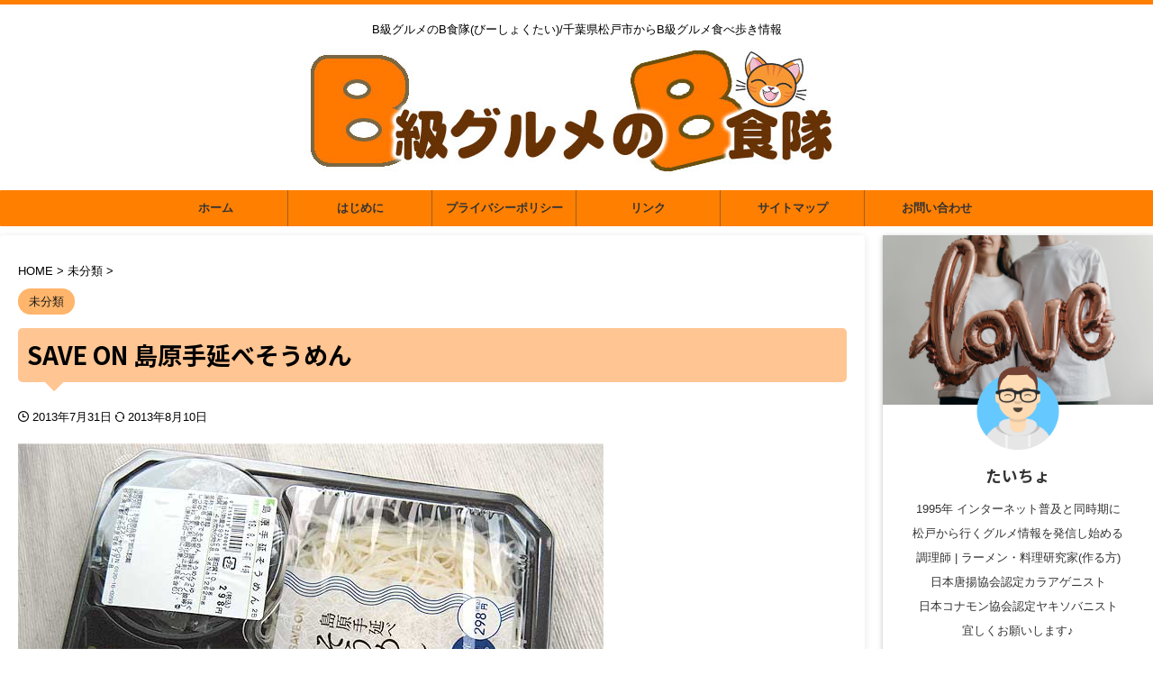

--- FILE ---
content_type: text/html; charset=UTF-8
request_url: https://b-shoku.com/saveon_souman/
body_size: 23479
content:

<!DOCTYPE html>
<!--[if lt IE 7]>
<html class="ie6" lang="ja"> <![endif]-->
<!--[if IE 7]>
<html class="i7" lang="ja"> <![endif]-->
<!--[if IE 8]>
<html class="ie" lang="ja"> <![endif]-->
<!--[if gt IE 8]><!-->
<html lang="ja" class="s-navi-search-overlay  toc-style-default">
	<!--<![endif]-->
	<head prefix="og: http://ogp.me/ns# fb: http://ogp.me/ns/fb# article: http://ogp.me/ns/article#">
		
	<!-- Global site tag (gtag.js) - Google Analytics -->
	<script async src="https://www.googletagmanager.com/gtag/js?id=G-326509804"></script>
	<script>
	  window.dataLayer = window.dataLayer || [];
	  function gtag(){dataLayer.push(arguments);}
	  gtag('js', new Date());

	  gtag('config', 'G-326509804');
	</script>
			<meta charset="UTF-8" >
		<meta name="viewport" content="width=device-width,initial-scale=1.0,user-scalable=no,viewport-fit=cover">
		<meta name="format-detection" content="telephone=no" >
		<meta name="referrer" content="no-referrer-when-downgrade"/>

		
		<link rel="alternate" type="application/rss+xml" title="B級グルメのB食隊（びーしょくたい） RSS Feed" href="https://b-shoku.com/feed/" />
		<link rel="pingback" href="https://b-shoku.com/xmlrpc.php" >
		<!--[if lt IE 9]>
		<script src="https://b-shoku.com/wp-content/themes/affinger/js/html5shiv.js"></script>
		<![endif]-->
				<meta name='robots' content='max-image-preview:large' />
<title>SAVE ON 島原手延べそうめん - B級グルメのB食隊（びーしょくたい）</title>
<link rel='dns-prefetch' href='//code.typesquare.com' />
<link rel='dns-prefetch' href='//ajax.googleapis.com' />
<link rel='dns-prefetch' href='//cdn.jsdelivr.net' />
<link rel="alternate" title="oEmbed (JSON)" type="application/json+oembed" href="https://b-shoku.com/wp-json/oembed/1.0/embed?url=https%3A%2F%2Fb-shoku.com%2Fsaveon_souman%2F" />
<link rel="alternate" title="oEmbed (XML)" type="text/xml+oembed" href="https://b-shoku.com/wp-json/oembed/1.0/embed?url=https%3A%2F%2Fb-shoku.com%2Fsaveon_souman%2F&#038;format=xml" />
<style id='wp-img-auto-sizes-contain-inline-css' type='text/css'>
img:is([sizes=auto i],[sizes^="auto," i]){contain-intrinsic-size:3000px 1500px}
/*# sourceURL=wp-img-auto-sizes-contain-inline-css */
</style>
<style id='wp-emoji-styles-inline-css' type='text/css'>

	img.wp-smiley, img.emoji {
		display: inline !important;
		border: none !important;
		box-shadow: none !important;
		height: 1em !important;
		width: 1em !important;
		margin: 0 0.07em !important;
		vertical-align: -0.1em !important;
		background: none !important;
		padding: 0 !important;
	}
/*# sourceURL=wp-emoji-styles-inline-css */
</style>
<style id='wp-block-library-inline-css' type='text/css'>
:root{--wp-block-synced-color:#7a00df;--wp-block-synced-color--rgb:122,0,223;--wp-bound-block-color:var(--wp-block-synced-color);--wp-editor-canvas-background:#ddd;--wp-admin-theme-color:#007cba;--wp-admin-theme-color--rgb:0,124,186;--wp-admin-theme-color-darker-10:#006ba1;--wp-admin-theme-color-darker-10--rgb:0,107,160.5;--wp-admin-theme-color-darker-20:#005a87;--wp-admin-theme-color-darker-20--rgb:0,90,135;--wp-admin-border-width-focus:2px}@media (min-resolution:192dpi){:root{--wp-admin-border-width-focus:1.5px}}.wp-element-button{cursor:pointer}:root .has-very-light-gray-background-color{background-color:#eee}:root .has-very-dark-gray-background-color{background-color:#313131}:root .has-very-light-gray-color{color:#eee}:root .has-very-dark-gray-color{color:#313131}:root .has-vivid-green-cyan-to-vivid-cyan-blue-gradient-background{background:linear-gradient(135deg,#00d084,#0693e3)}:root .has-purple-crush-gradient-background{background:linear-gradient(135deg,#34e2e4,#4721fb 50%,#ab1dfe)}:root .has-hazy-dawn-gradient-background{background:linear-gradient(135deg,#faaca8,#dad0ec)}:root .has-subdued-olive-gradient-background{background:linear-gradient(135deg,#fafae1,#67a671)}:root .has-atomic-cream-gradient-background{background:linear-gradient(135deg,#fdd79a,#004a59)}:root .has-nightshade-gradient-background{background:linear-gradient(135deg,#330968,#31cdcf)}:root .has-midnight-gradient-background{background:linear-gradient(135deg,#020381,#2874fc)}:root{--wp--preset--font-size--normal:16px;--wp--preset--font-size--huge:42px}.has-regular-font-size{font-size:1em}.has-larger-font-size{font-size:2.625em}.has-normal-font-size{font-size:var(--wp--preset--font-size--normal)}.has-huge-font-size{font-size:var(--wp--preset--font-size--huge)}.has-text-align-center{text-align:center}.has-text-align-left{text-align:left}.has-text-align-right{text-align:right}.has-fit-text{white-space:nowrap!important}#end-resizable-editor-section{display:none}.aligncenter{clear:both}.items-justified-left{justify-content:flex-start}.items-justified-center{justify-content:center}.items-justified-right{justify-content:flex-end}.items-justified-space-between{justify-content:space-between}.screen-reader-text{border:0;clip-path:inset(50%);height:1px;margin:-1px;overflow:hidden;padding:0;position:absolute;width:1px;word-wrap:normal!important}.screen-reader-text:focus{background-color:#ddd;clip-path:none;color:#444;display:block;font-size:1em;height:auto;left:5px;line-height:normal;padding:15px 23px 14px;text-decoration:none;top:5px;width:auto;z-index:100000}html :where(.has-border-color){border-style:solid}html :where([style*=border-top-color]){border-top-style:solid}html :where([style*=border-right-color]){border-right-style:solid}html :where([style*=border-bottom-color]){border-bottom-style:solid}html :where([style*=border-left-color]){border-left-style:solid}html :where([style*=border-width]){border-style:solid}html :where([style*=border-top-width]){border-top-style:solid}html :where([style*=border-right-width]){border-right-style:solid}html :where([style*=border-bottom-width]){border-bottom-style:solid}html :where([style*=border-left-width]){border-left-style:solid}html :where(img[class*=wp-image-]){height:auto;max-width:100%}:where(figure){margin:0 0 1em}html :where(.is-position-sticky){--wp-admin--admin-bar--position-offset:var(--wp-admin--admin-bar--height,0px)}@media screen and (max-width:600px){html :where(.is-position-sticky){--wp-admin--admin-bar--position-offset:0px}}

/*# sourceURL=wp-block-library-inline-css */
</style><style id='global-styles-inline-css' type='text/css'>
:root{--wp--preset--aspect-ratio--square: 1;--wp--preset--aspect-ratio--4-3: 4/3;--wp--preset--aspect-ratio--3-4: 3/4;--wp--preset--aspect-ratio--3-2: 3/2;--wp--preset--aspect-ratio--2-3: 2/3;--wp--preset--aspect-ratio--16-9: 16/9;--wp--preset--aspect-ratio--9-16: 9/16;--wp--preset--color--black: #000000;--wp--preset--color--cyan-bluish-gray: #abb8c3;--wp--preset--color--white: #ffffff;--wp--preset--color--pale-pink: #f78da7;--wp--preset--color--vivid-red: #cf2e2e;--wp--preset--color--luminous-vivid-orange: #ff6900;--wp--preset--color--luminous-vivid-amber: #fcb900;--wp--preset--color--light-green-cyan: #eefaff;--wp--preset--color--vivid-green-cyan: #00d084;--wp--preset--color--pale-cyan-blue: #8ed1fc;--wp--preset--color--vivid-cyan-blue: #0693e3;--wp--preset--color--vivid-purple: #9b51e0;--wp--preset--color--soft-red: #e92f3d;--wp--preset--color--light-grayish-red: #fdf0f2;--wp--preset--color--vivid-yellow: #ffc107;--wp--preset--color--very-pale-yellow: #fffde7;--wp--preset--color--very-light-gray: #fafafa;--wp--preset--color--very-dark-gray: #313131;--wp--preset--color--original-color-a: #00B900;--wp--preset--color--original-color-b: #f4fff4;--wp--preset--color--original-color-c: #F3E5F5;--wp--preset--color--original-color-d: #9E9D24;--wp--preset--gradient--vivid-cyan-blue-to-vivid-purple: linear-gradient(135deg,rgb(6,147,227) 0%,rgb(155,81,224) 100%);--wp--preset--gradient--light-green-cyan-to-vivid-green-cyan: linear-gradient(135deg,rgb(122,220,180) 0%,rgb(0,208,130) 100%);--wp--preset--gradient--luminous-vivid-amber-to-luminous-vivid-orange: linear-gradient(135deg,rgb(252,185,0) 0%,rgb(255,105,0) 100%);--wp--preset--gradient--luminous-vivid-orange-to-vivid-red: linear-gradient(135deg,rgb(255,105,0) 0%,rgb(207,46,46) 100%);--wp--preset--gradient--very-light-gray-to-cyan-bluish-gray: linear-gradient(135deg,rgb(238,238,238) 0%,rgb(169,184,195) 100%);--wp--preset--gradient--cool-to-warm-spectrum: linear-gradient(135deg,rgb(74,234,220) 0%,rgb(151,120,209) 20%,rgb(207,42,186) 40%,rgb(238,44,130) 60%,rgb(251,105,98) 80%,rgb(254,248,76) 100%);--wp--preset--gradient--blush-light-purple: linear-gradient(135deg,rgb(255,206,236) 0%,rgb(152,150,240) 100%);--wp--preset--gradient--blush-bordeaux: linear-gradient(135deg,rgb(254,205,165) 0%,rgb(254,45,45) 50%,rgb(107,0,62) 100%);--wp--preset--gradient--luminous-dusk: linear-gradient(135deg,rgb(255,203,112) 0%,rgb(199,81,192) 50%,rgb(65,88,208) 100%);--wp--preset--gradient--pale-ocean: linear-gradient(135deg,rgb(255,245,203) 0%,rgb(182,227,212) 50%,rgb(51,167,181) 100%);--wp--preset--gradient--electric-grass: linear-gradient(135deg,rgb(202,248,128) 0%,rgb(113,206,126) 100%);--wp--preset--gradient--midnight: linear-gradient(135deg,rgb(2,3,129) 0%,rgb(40,116,252) 100%);--wp--preset--font-size--small: .8em;--wp--preset--font-size--medium: 20px;--wp--preset--font-size--large: 1.5em;--wp--preset--font-size--x-large: 42px;--wp--preset--font-size--st-regular: 1em;--wp--preset--font-size--huge: 3em;--wp--preset--spacing--20: 0.44rem;--wp--preset--spacing--30: 0.67rem;--wp--preset--spacing--40: 1rem;--wp--preset--spacing--50: 1.5rem;--wp--preset--spacing--60: 2.25rem;--wp--preset--spacing--70: 3.38rem;--wp--preset--spacing--80: 5.06rem;--wp--preset--shadow--natural: 6px 6px 9px rgba(0, 0, 0, 0.2);--wp--preset--shadow--deep: 12px 12px 50px rgba(0, 0, 0, 0.4);--wp--preset--shadow--sharp: 6px 6px 0px rgba(0, 0, 0, 0.2);--wp--preset--shadow--outlined: 6px 6px 0px -3px rgb(255, 255, 255), 6px 6px rgb(0, 0, 0);--wp--preset--shadow--crisp: 6px 6px 0px rgb(0, 0, 0);}:where(.is-layout-flex){gap: 0.5em;}:where(.is-layout-grid){gap: 0.5em;}body .is-layout-flex{display: flex;}.is-layout-flex{flex-wrap: wrap;align-items: center;}.is-layout-flex > :is(*, div){margin: 0;}body .is-layout-grid{display: grid;}.is-layout-grid > :is(*, div){margin: 0;}:where(.wp-block-columns.is-layout-flex){gap: 2em;}:where(.wp-block-columns.is-layout-grid){gap: 2em;}:where(.wp-block-post-template.is-layout-flex){gap: 1.25em;}:where(.wp-block-post-template.is-layout-grid){gap: 1.25em;}.has-black-color{color: var(--wp--preset--color--black) !important;}.has-cyan-bluish-gray-color{color: var(--wp--preset--color--cyan-bluish-gray) !important;}.has-white-color{color: var(--wp--preset--color--white) !important;}.has-pale-pink-color{color: var(--wp--preset--color--pale-pink) !important;}.has-vivid-red-color{color: var(--wp--preset--color--vivid-red) !important;}.has-luminous-vivid-orange-color{color: var(--wp--preset--color--luminous-vivid-orange) !important;}.has-luminous-vivid-amber-color{color: var(--wp--preset--color--luminous-vivid-amber) !important;}.has-light-green-cyan-color{color: var(--wp--preset--color--light-green-cyan) !important;}.has-vivid-green-cyan-color{color: var(--wp--preset--color--vivid-green-cyan) !important;}.has-pale-cyan-blue-color{color: var(--wp--preset--color--pale-cyan-blue) !important;}.has-vivid-cyan-blue-color{color: var(--wp--preset--color--vivid-cyan-blue) !important;}.has-vivid-purple-color{color: var(--wp--preset--color--vivid-purple) !important;}.has-black-background-color{background-color: var(--wp--preset--color--black) !important;}.has-cyan-bluish-gray-background-color{background-color: var(--wp--preset--color--cyan-bluish-gray) !important;}.has-white-background-color{background-color: var(--wp--preset--color--white) !important;}.has-pale-pink-background-color{background-color: var(--wp--preset--color--pale-pink) !important;}.has-vivid-red-background-color{background-color: var(--wp--preset--color--vivid-red) !important;}.has-luminous-vivid-orange-background-color{background-color: var(--wp--preset--color--luminous-vivid-orange) !important;}.has-luminous-vivid-amber-background-color{background-color: var(--wp--preset--color--luminous-vivid-amber) !important;}.has-light-green-cyan-background-color{background-color: var(--wp--preset--color--light-green-cyan) !important;}.has-vivid-green-cyan-background-color{background-color: var(--wp--preset--color--vivid-green-cyan) !important;}.has-pale-cyan-blue-background-color{background-color: var(--wp--preset--color--pale-cyan-blue) !important;}.has-vivid-cyan-blue-background-color{background-color: var(--wp--preset--color--vivid-cyan-blue) !important;}.has-vivid-purple-background-color{background-color: var(--wp--preset--color--vivid-purple) !important;}.has-black-border-color{border-color: var(--wp--preset--color--black) !important;}.has-cyan-bluish-gray-border-color{border-color: var(--wp--preset--color--cyan-bluish-gray) !important;}.has-white-border-color{border-color: var(--wp--preset--color--white) !important;}.has-pale-pink-border-color{border-color: var(--wp--preset--color--pale-pink) !important;}.has-vivid-red-border-color{border-color: var(--wp--preset--color--vivid-red) !important;}.has-luminous-vivid-orange-border-color{border-color: var(--wp--preset--color--luminous-vivid-orange) !important;}.has-luminous-vivid-amber-border-color{border-color: var(--wp--preset--color--luminous-vivid-amber) !important;}.has-light-green-cyan-border-color{border-color: var(--wp--preset--color--light-green-cyan) !important;}.has-vivid-green-cyan-border-color{border-color: var(--wp--preset--color--vivid-green-cyan) !important;}.has-pale-cyan-blue-border-color{border-color: var(--wp--preset--color--pale-cyan-blue) !important;}.has-vivid-cyan-blue-border-color{border-color: var(--wp--preset--color--vivid-cyan-blue) !important;}.has-vivid-purple-border-color{border-color: var(--wp--preset--color--vivid-purple) !important;}.has-vivid-cyan-blue-to-vivid-purple-gradient-background{background: var(--wp--preset--gradient--vivid-cyan-blue-to-vivid-purple) !important;}.has-light-green-cyan-to-vivid-green-cyan-gradient-background{background: var(--wp--preset--gradient--light-green-cyan-to-vivid-green-cyan) !important;}.has-luminous-vivid-amber-to-luminous-vivid-orange-gradient-background{background: var(--wp--preset--gradient--luminous-vivid-amber-to-luminous-vivid-orange) !important;}.has-luminous-vivid-orange-to-vivid-red-gradient-background{background: var(--wp--preset--gradient--luminous-vivid-orange-to-vivid-red) !important;}.has-very-light-gray-to-cyan-bluish-gray-gradient-background{background: var(--wp--preset--gradient--very-light-gray-to-cyan-bluish-gray) !important;}.has-cool-to-warm-spectrum-gradient-background{background: var(--wp--preset--gradient--cool-to-warm-spectrum) !important;}.has-blush-light-purple-gradient-background{background: var(--wp--preset--gradient--blush-light-purple) !important;}.has-blush-bordeaux-gradient-background{background: var(--wp--preset--gradient--blush-bordeaux) !important;}.has-luminous-dusk-gradient-background{background: var(--wp--preset--gradient--luminous-dusk) !important;}.has-pale-ocean-gradient-background{background: var(--wp--preset--gradient--pale-ocean) !important;}.has-electric-grass-gradient-background{background: var(--wp--preset--gradient--electric-grass) !important;}.has-midnight-gradient-background{background: var(--wp--preset--gradient--midnight) !important;}.has-small-font-size{font-size: var(--wp--preset--font-size--small) !important;}.has-medium-font-size{font-size: var(--wp--preset--font-size--medium) !important;}.has-large-font-size{font-size: var(--wp--preset--font-size--large) !important;}.has-x-large-font-size{font-size: var(--wp--preset--font-size--x-large) !important;}
/*# sourceURL=global-styles-inline-css */
</style>

<style id='classic-theme-styles-inline-css' type='text/css'>
/*! This file is auto-generated */
.wp-block-button__link{color:#fff;background-color:#32373c;border-radius:9999px;box-shadow:none;text-decoration:none;padding:calc(.667em + 2px) calc(1.333em + 2px);font-size:1.125em}.wp-block-file__button{background:#32373c;color:#fff;text-decoration:none}
/*# sourceURL=/wp-includes/css/classic-themes.min.css */
</style>
<link rel='stylesheet' id='liquid-block-speech-css' href='https://b-shoku.com/wp-content/plugins/liquid-speech-balloon/css/block.css?ver=6.9' type='text/css' media='all' />
<link rel='stylesheet' id='contact-form-7-css' href='https://b-shoku.com/wp-content/plugins/contact-form-7/includes/css/styles.css?ver=6.1.4' type='text/css' media='all' />
<link rel='stylesheet' id='normalize-css' href='https://b-shoku.com/wp-content/themes/affinger/css/normalize.css?ver=1.5.9' type='text/css' media='all' />
<link rel='stylesheet' id='st_svg-css' href='https://b-shoku.com/wp-content/themes/affinger/st_svg/style.css?ver=6.9' type='text/css' media='all' />
<link rel='stylesheet' id='slick-css' href='https://b-shoku.com/wp-content/themes/affinger/vendor/slick/slick.css?ver=1.8.0' type='text/css' media='all' />
<link rel='stylesheet' id='slick-theme-css' href='https://b-shoku.com/wp-content/themes/affinger/vendor/slick/slick-theme.css?ver=1.8.0' type='text/css' media='all' />
<link rel='stylesheet' id='fonts-googleapis-notosansjp-css' href='//fonts.googleapis.com/css?family=Noto+Sans+JP%3A400%2C700&#038;display=swap&#038;subset=japanese&#038;ver=6.9' type='text/css' media='all' />
<link rel='stylesheet' id='style-css' href='https://b-shoku.com/wp-content/themes/affinger/style.css?ver=6.9' type='text/css' media='all' />
<link rel='stylesheet' id='child-style-css' href='https://b-shoku.com/wp-content/themes/affinger-child/style.css?ver=6.9' type='text/css' media='all' />
<link rel='stylesheet' id='single-css' href='https://b-shoku.com/wp-content/themes/affinger/st-rankcss.php' type='text/css' media='all' />
<link rel='stylesheet' id='tablepress-default-css' href='https://b-shoku.com/wp-content/plugins/tablepress/css/build/default.css?ver=3.2.6' type='text/css' media='all' />
<link rel='stylesheet' id='st-themecss-css' href='https://b-shoku.com/wp-content/themes/affinger/st-themecss-loader.php?ver=6.9' type='text/css' media='all' />
<script type="text/javascript" src="//ajax.googleapis.com/ajax/libs/jquery/1.11.3/jquery.min.js?ver=1.11.3" id="jquery-js"></script>
<script type="text/javascript" src="//code.typesquare.com/static/5b0e3c4aee6847bda5a036abac1e024a/ts307f.js?fadein=0&amp;ver=2.0.4" id="typesquare_std-js"></script>
<link rel="https://api.w.org/" href="https://b-shoku.com/wp-json/" /><link rel="alternate" title="JSON" type="application/json" href="https://b-shoku.com/wp-json/wp/v2/posts/3643" /><link rel='shortlink' href='https://b-shoku.com/?p=3643' />
<style type="text/css">.liquid-speech-balloon-00 .liquid-speech-balloon-avatar { background-image: url("https://b-shoku.com/wp-content/uploads/2022/07/943_paint.png"); } .liquid-speech-balloon-01 .liquid-speech-balloon-avatar { background-image: url("https://b-shoku.com/wp-content/uploads/2021/09/animal_chara_computer_neko.png"); } .liquid-speech-balloon-02 .liquid-speech-balloon-avatar { background-image: url("https://b-shoku.com/wp-content/uploads/2021/09/3079_paint.png"); } .liquid-speech-balloon-03 .liquid-speech-balloon-avatar { background-image: url("https://b-shoku.com/wp-content/uploads/2021/09/34_paint.png"); } .liquid-speech-balloon-04 .liquid-speech-balloon-avatar { background-image: url("https://b-shoku.com/wp-content/uploads/2021/09/11464_paint.png"); } .liquid-speech-balloon-05 .liquid-speech-balloon-avatar { background-image: url("https://b-shoku.com/wp-content/uploads/2022/07/944_paint.png"); } .liquid-speech-balloon-06 .liquid-speech-balloon-avatar { background-image: url("https://b-shoku.com/wp-content/uploads/2022/07/7674_paint.png"); } .liquid-speech-balloon-07 .liquid-speech-balloon-avatar { background-image: url("https://b-shoku.com/wp-content/uploads/2022/07/13206_paint.png"); } .liquid-speech-balloon-08 .liquid-speech-balloon-avatar { background-image: url("https://b-shoku.com/wp-content/uploads/2022/07/3081_paint.png"); } .liquid-speech-balloon-09 .liquid-speech-balloon-avatar { background-image: url("https://b-shoku.com/wp-content/uploads/2022/07/13194_paint.png"); } .liquid-speech-balloon-10 .liquid-speech-balloon-avatar { background-image: url("https://b-shoku.com/wp-content/uploads/2022/07/13618_paint.png"); } .liquid-speech-balloon-11 .liquid-speech-balloon-avatar { background-image: url("https://b-shoku.com/wp-content/uploads/2022/07/106_paint.png"); } .liquid-speech-balloon-12 .liquid-speech-balloon-avatar { background-image: url("https://b-shoku.com/wp-content/uploads/2021/09/96_paint.png"); } .liquid-speech-balloon-00 .liquid-speech-balloon-avatar::after { content: "たいちょ"; } .liquid-speech-balloon-01 .liquid-speech-balloon-avatar::after { content: "ミー太郎"; } </style>
<meta name="robots" content="index, follow" />
<meta name="thumbnail" content="https://b-shoku.com/wp-content/uploads/2013/08/130731_40.jpg">
<meta name="google-site-verification" content="Uvnm6Jj_FDQ71RdVy-nGmWGduu01oT09sxVr9iWCCdE" />
<!-- Google tag (gtag.js) -->
<script async src="https://www.googletagmanager.com/gtag/js?id=G-BTS2GNT9T8"></script>
<script>
  window.dataLayer = window.dataLayer || [];
  function gtag(){dataLayer.push(arguments);}
  gtag('js', new Date());

  gtag('config', 'G-BTS2GNT9T8');
</script>
<link rel="canonical" href="https://b-shoku.com/saveon_souman/" />
<style type="text/css" id="custom-background-css">
body.custom-background { background-color: #ffffff; }
</style>
	<link rel="icon" href="https://b-shoku.com/wp-content/uploads/2018/04/cropped-icon-1-32x32.gif" sizes="32x32" />
<link rel="icon" href="https://b-shoku.com/wp-content/uploads/2018/04/cropped-icon-1-192x192.gif" sizes="192x192" />
<link rel="apple-touch-icon" href="https://b-shoku.com/wp-content/uploads/2018/04/cropped-icon-1-180x180.gif" />
<meta name="msapplication-TileImage" content="https://b-shoku.com/wp-content/uploads/2018/04/cropped-icon-1-270x270.gif" />
		<style type="text/css" id="wp-custom-css">
			.st-author-box {
    box-shadow: 0 2px 5px 0 rgba(0, 0, 0, 0.15), 0 3px 3px -2px rgba(0, 0, 0, 0.15);
}		</style>
				
<!-- OGP -->

<meta property="og:type" content="article">
<meta property="og:title" content="SAVE ON 島原手延べそうめん">
<meta property="og:url" content="https://b-shoku.com/saveon_souman/">
<meta property="og:description" content="【SAVE ON 島原手延べそうめん】 製造者　株式会社オニックスジャパン エネルギー　290kcal 参考料金　298円 ≫SAVE ONホームページ">
<meta property="og:site_name" content="B級グルメのB食隊（びーしょくたい）">
<meta property="og:image" content="https://b-shoku.com/wp-content/uploads/2013/08/130731_40.jpg">


	<meta property="article:published_time" content="2013-07-31T12:04:20+09:00" />
		<meta property="article:author" content="たいちょ" />

<!-- /OGP -->
		


<script>
	(function (window, document, $, undefined) {
		'use strict';

		var SlideBox = (function () {
			/**
			 * @param $element
			 *
			 * @constructor
			 */
			function SlideBox($element) {
				this._$element = $element;
			}

			SlideBox.prototype.$content = function () {
				return this._$element.find('[data-st-slidebox-content]');
			};

			SlideBox.prototype.$toggle = function () {
				return this._$element.find('[data-st-slidebox-toggle]');
			};

			SlideBox.prototype.$icon = function () {
				return this._$element.find('[data-st-slidebox-icon]');
			};

			SlideBox.prototype.$text = function () {
				return this._$element.find('[data-st-slidebox-text]');
			};

			SlideBox.prototype.is_expanded = function () {
				return !!(this._$element.filter('[data-st-slidebox-expanded="true"]').length);
			};

			SlideBox.prototype.expand = function () {
				var self = this;

				this.$content().slideDown()
					.promise()
					.then(function () {
						var $icon = self.$icon();
						var $text = self.$text();

						$icon.removeClass($icon.attr('data-st-slidebox-icon-collapsed'))
							.addClass($icon.attr('data-st-slidebox-icon-expanded'))

						$text.text($text.attr('data-st-slidebox-text-expanded'))

						self._$element.removeClass('is-collapsed')
							.addClass('is-expanded');

						self._$element.attr('data-st-slidebox-expanded', 'true');
					});
			};

			SlideBox.prototype.collapse = function () {
				var self = this;

				this.$content().slideUp()
					.promise()
					.then(function () {
						var $icon = self.$icon();
						var $text = self.$text();

						$icon.removeClass($icon.attr('data-st-slidebox-icon-expanded'))
							.addClass($icon.attr('data-st-slidebox-icon-collapsed'))

						$text.text($text.attr('data-st-slidebox-text-collapsed'))

						self._$element.removeClass('is-expanded')
							.addClass('is-collapsed');

						self._$element.attr('data-st-slidebox-expanded', 'false');
					});
			};

			SlideBox.prototype.toggle = function () {
				if (this.is_expanded()) {
					this.collapse();
				} else {
					this.expand();
				}
			};

			SlideBox.prototype.add_event_listeners = function () {
				var self = this;

				this.$toggle().on('click', function (event) {
					self.toggle();
				});
			};

			SlideBox.prototype.initialize = function () {
				this.add_event_listeners();
			};

			return SlideBox;
		}());

		function on_ready() {
			var slideBoxes = [];

			$('[data-st-slidebox]').each(function () {
				var $element = $(this);
				var slideBox = new SlideBox($element);

				slideBoxes.push(slideBox);

				slideBox.initialize();
			});

			return slideBoxes;
		}

		$(on_ready);
	}(window, window.document, jQuery));
</script>

<script>
	(function (window, document, $, undefined) {
		'use strict';

		$(function(){
		  $('#st-tab-menu li').on('click', function(){
			if($(this).not('active')){
			  $(this).addClass('active').siblings('li').removeClass('active');
			  var index = $('#st-tab-menu li').index(this);
			  $('#st-tab-menu + #st-tab-box div').eq(index).addClass('active').siblings('div').removeClass('active');
			}
		  });
		});
	}(window, window.document, jQuery));
</script>

<script>
	(function (window, document, $, undefined) {
		'use strict';

		$(function(){
			/* 第一階層のみの目次にクラスを挿入 */
			$("#toc_container:not(:has(ul ul))").addClass("only-toc");
			/* アコーディオンメニュー内のカテゴリにクラス追加 */
			$(".st-ac-box ul:has(.cat-item)").each(function(){
				$(this).addClass("st-ac-cat");
			});
		});
	}(window, window.document, jQuery));
</script>

<script>
	(function (window, document, $, undefined) {
		'use strict';

		$(function(){
									$('.st-star').parent('.rankh4').css('padding-bottom','5px'); // スターがある場合のランキング見出し調整
		});
	}(window, window.document, jQuery));
</script>



	<script>
		(function (window, document, $, undefined) {
			'use strict';

			$(function() {
				$('.is-style-st-paragraph-kaiwa').wrapInner('<span class="st-paragraph-kaiwa-text">');
			});
		}(window, window.document, jQuery));
	</script>

	<script>
		(function (window, document, $, undefined) {
			'use strict';

			$(function() {
				$('.is-style-st-paragraph-kaiwa-b').wrapInner('<span class="st-paragraph-kaiwa-text">');
			});
		}(window, window.document, jQuery));
	</script>

<script>
	/* Gutenbergスタイルを調整 */
	(function (window, document, $, undefined) {
		'use strict';

		$(function() {
			$( '[class^="is-style-st-paragraph-"],[class*=" is-style-st-paragraph-"]' ).wrapInner( '<span class="st-noflex"></span>' );
		});
	}(window, window.document, jQuery));
</script>


				
		<script async src="https://pagead2.googlesyndication.com/pagead/js/adsbygoogle.js?client=ca-pub-3700970651879604"
     crossorigin="anonymous"></script>
		
	</head>
	<body class="wp-singular post-template-default single single-post postid-3643 single-format-standard custom-background wp-theme-affinger wp-child-theme-affinger-child not-front-page" >				<div id="st-ami">
				<div id="wrapper" class="">
				<div id="wrapper-in">

					

<header id="st-headwide">
	<div id="header-full">
		<div id="headbox-bg">
			<div id="headbox">

					<nav id="s-navi" class="pcnone" data-st-nav data-st-nav-type="normal">
		<dl class="acordion is-active" data-st-nav-primary>
			<dt class="trigger">
				<p class="acordion_button"><span class="op op-menu"><i class="st-fa st-svg-menu"></i></span></p>

				
									<div id="st-mobile-logo"></div>
				
				<!-- 追加メニュー -->
				
				<!-- 追加メニュー2 -->
				
			</dt>

			<dd class="acordion_tree">
				<div class="acordion_tree_content">

					

												<div class="menu"><ul>
<li class="page_item page-item-7198"><a href="https://b-shoku.com/page-7198/"><span class="menu-item-label">プライバシーポリシー</span></a></li>
<li class="page_item page-item-2"><a href="https://b-shoku.com/about/"><span class="menu-item-label">はじめに</span></a></li>
<li class="page_item page-item-52"><a href="https://b-shoku.com/rss-2/"><span class="menu-item-label">リンク</span></a></li>
<li class="page_item page-item-11"><a href="https://b-shoku.com/sitemap/"><span class="menu-item-label">サイトマップ</span></a></li>
<li class="page_item page-item-835"><a href="https://b-shoku.com/mail/"><span class="menu-item-label">お問い合わせ</span></a></li>
</ul></div>
						<div class="clear"></div>

					
				</div>
			</dd>

					</dl>

					</nav>

									<div id="header-l">
						
						<div id="st-text-logo">
							
    
		
 				<!-- キャプション -->
         	<p class="descr sitenametop">
				B級グルメのB食隊(びーしょくたい)/千葉県松戸市からB級グルメ食べ歩き情報  				</p>

 				<!-- ロゴ又はブログ名 -->
			
       		 						<p class="sitename"><a href="https://b-shoku.com/">
													<img class="sitename-bottom" src="https://b-shoku.com/wp-content/uploads/2022/07/top-2.jpg" width="700" height="150" alt="B級グルメのB食隊（びーしょくたい）">											</a></p>
       			
						<!-- ロゴ又はブログ名ここまで -->

		
	
						</div>
					</div><!-- /#header-l -->
				
				<div id="header-r" class="smanone">
					
				</div><!-- /#header-r -->

			</div><!-- /#headbox -->
		</div><!-- /#headbox-bg clearfix -->

		
		
		
		
			

			<div id="gazou-wide">
					<div id="st-menubox">
			<div id="st-menuwide">
				<nav class="smanone clearfix"><ul id="menu-%e3%83%a1%e3%82%a4%e3%83%b3%e3%83%a1%e3%83%8b%e3%83%a5%e3%83%bc" class="menu"><li id="menu-item-7238" class="menu-item menu-item-type-custom menu-item-object-custom menu-item-7238"><a href="http://www.b-shoku.com/">ホーム</a></li>
<li id="menu-item-7235" class="menu-item menu-item-type-post_type menu-item-object-page menu-item-7235"><a href="https://b-shoku.com/about/">はじめに</a></li>
<li id="menu-item-7230" class="menu-item menu-item-type-post_type menu-item-object-page menu-item-privacy-policy menu-item-7230"><a rel="privacy-policy" href="https://b-shoku.com/page-7198/">プライバシーポリシー</a></li>
<li id="menu-item-7234" class="menu-item menu-item-type-post_type menu-item-object-page menu-item-7234"><a href="https://b-shoku.com/rss-2/">リンク</a></li>
<li id="menu-item-7502" class="menu-item menu-item-type-post_type menu-item-object-page menu-item-7502"><a href="https://b-shoku.com/sitemap/">サイトマップ</a></li>
<li id="menu-item-7233" class="menu-item menu-item-type-post_type menu-item-object-page menu-item-7233"><a href="https://b-shoku.com/mail/">お問い合わせ</a></li>
</ul></nav>			</div>
		</div>
										<div id="st-headerbox">
						<div id="st-header">
						</div>
					</div>
									</div>
		
	</div><!-- #header-full -->

	





</header>

					<div id="content-w">

						
						
	
			<div id="st-header-post-under-box" class="st-header-post-no-data "
		     style="">
			<div class="st-dark-cover">
							</div>
		</div>
	
<div id="content" class="clearfix">
	<div id="contentInner">
		<main>
			<article>
									<div id="post-3643" class="st-post post-3643 post type-post status-publish format-standard has-post-thumbnail hentry category-mibunrui tag-268 tag-326 tag-267">
				
					
					
					
					<!--ぱんくず -->
											<div
							id="breadcrumb">
							<ol itemscope itemtype="http://schema.org/BreadcrumbList">
								<li itemprop="itemListElement" itemscope itemtype="http://schema.org/ListItem">
									<a href="https://b-shoku.com" itemprop="item">
										<span itemprop="name">HOME</span>
									</a>
									&gt;
									<meta itemprop="position" content="1"/>
								</li>

								
																	<li itemprop="itemListElement" itemscope itemtype="http://schema.org/ListItem">
										<a href="https://b-shoku.com/category/mibunrui/" itemprop="item">
											<span
												itemprop="name">未分類</span>
										</a>
										&gt;
										<meta itemprop="position" content="2"/>
									</li>
																								</ol>

													</div>
										<!--/ ぱんくず -->

					<!--ループ開始 -->
										
																									<p class="st-catgroup">
																<a href="https://b-shoku.com/category/mibunrui/" title="View all posts in 未分類" rel="category tag"><span class="catname st-catid1">未分類</span></a>							</p>
						
						<h1 class="entry-title">SAVE ON 島原手延べそうめん</h1>

						
	<div class="blogbox ">
		<p><span class="kdate">
														<i class="st-fa st-svg-clock-o"></i>2013年7月31日										<i class="st-fa st-svg-refresh"></i><time class="updated" datetime="2013-08-10T11:18:57+0900">2013年8月10日</time>
						</span></p>
	</div>
					
					
					
					<div class="mainbox">
						<div id="nocopy" ><!-- コピー禁止エリアここから -->
																						
							
							
							<div class="entry-content">
								<p><a href="https://b-shoku.com/wp-content/uploads/2013/08/130731_40.jpg"><img decoding="async" class="alignnone size-full wp-image-3645" alt="SAVE ON 島原手延べそうめん" src="https://b-shoku.com/wp-content/uploads/2013/08/130731_40.jpg" width="650" height="436" srcset="https://b-shoku.com/wp-content/uploads/2013/08/130731_40.jpg 650w, https://b-shoku.com/wp-content/uploads/2013/08/130731_40-300x201.jpg 300w, https://b-shoku.com/wp-content/uploads/2013/08/130731_40-530x356.jpg 530w, https://b-shoku.com/wp-content/uploads/2013/08/130731_40-565x379.jpg 565w" sizes="(max-width: 650px) 100vw, 650px" /></a></p>
<p><a href="https://b-shoku.com/wp-content/uploads/2013/08/130731_41.jpg"><img decoding="async" class="alignnone size-full wp-image-3644" alt="SAVE ON 島原手延べそうめん" src="https://b-shoku.com/wp-content/uploads/2013/08/130731_41.jpg" width="650" height="436" srcset="https://b-shoku.com/wp-content/uploads/2013/08/130731_41.jpg 650w, https://b-shoku.com/wp-content/uploads/2013/08/130731_41-300x201.jpg 300w" sizes="(max-width: 650px) 100vw, 650px" /></a></p>
<p>【SAVE ON 島原手延べそうめん】<br />
製造者　株式会社オニックスジャパン<br />
エネルギー　290kcal<br />
参考料金　298円</p>
<p><a title="いいこと、いいものセーブオン" href="http://www.saveon.co.jp/" target="_blank">≫SAVE ONホームページ</a></p>
							</div>
						</div><!-- コピー禁止エリアここまで -->

												
					<div class="adbox">
				
							
	
									<div style="padding-top:10px;">
						
		
	
					</div>
							</div>
			

																					<div id="custom_html-4" class="widget_text st-widgets-box post-widgets-bottom widget_custom_html"><div class="textwidget custom-html-widget"><script async src="https://pagead2.googlesyndication.com/pagead/js/adsbygoogle.js?client=ca-pub-3700970651879604"
     crossorigin="anonymous"></script>
<!-- ディスプレイ-投稿記事下 -->
<ins class="adsbygoogle"
     style="display:block"
     data-ad-client="ca-pub-3700970651879604"
     data-ad-slot="7968153929"
     data-ad-format="auto"
     data-full-width-responsive="true"></ins>
<script>
     (adsbygoogle = window.adsbygoogle || []).push({});
</script></div></div>													
					</div><!-- .mainboxここまで -->

																
					
					
	
	<div class="sns st-sns-singular">
	<ul class="clearfix">
					<!--ツイートボタン-->
			<li class="twitter">
			<a rel="nofollow" onclick="window.open('//twitter.com/intent/tweet?url=https%3A%2F%2Fb-shoku.com%2Fsaveon_souman%2F&text=SAVE%20ON%20%E5%B3%B6%E5%8E%9F%E6%89%8B%E5%BB%B6%E3%81%B9%E3%81%9D%E3%81%86%E3%82%81%E3%82%93&tw_p=tweetbutton', '', 'width=500,height=450'); return false;"><i class="st-fa st-svg-twitter"></i><span class="snstext " >Twitter</span></a>
			</li>
		
					<!--シェアボタン-->
			<li class="facebook">
			<a href="//www.facebook.com/sharer.php?src=bm&u=https%3A%2F%2Fb-shoku.com%2Fsaveon_souman%2F&t=SAVE%20ON%20%E5%B3%B6%E5%8E%9F%E6%89%8B%E5%BB%B6%E3%81%B9%E3%81%9D%E3%81%86%E3%82%81%E3%82%93" target="_blank" rel="nofollow noopener"><i class="st-fa st-svg-facebook"></i><span class="snstext " >Share</span>
			</a>
			</li>
		
		
		
		
					<!--LINEボタン-->
			<li class="line">
			<a href="//line.me/R/msg/text/?SAVE%20ON%20%E5%B3%B6%E5%8E%9F%E6%89%8B%E5%BB%B6%E3%81%B9%E3%81%9D%E3%81%86%E3%82%81%E3%82%93%0Ahttps%3A%2F%2Fb-shoku.com%2Fsaveon_souman%2F" target="_blank" rel="nofollow noopener"><i class="st-fa st-svg-line" aria-hidden="true"></i><span class="snstext" >LINE</span></a>
			</li>
		
		
		
	</ul>

	</div>

						<div class="st-author-box">
	<ul id="st-tab-menu">
		<li class="active"><i class="st-fa st-svg-user st-css-no" aria-hidden="true"></i>この記事を書いた人</li>
					<li><i class="st-fa st-svg-file-text" aria-hidden="true"></i>最新記事</li>
			</ul>

	<div id="st-tab-box" class="clearfix">
		<div class="active">
			<dl>
			<dt>
				<a rel="nofollow" href="https://b-shoku.com/author/admin/">
											<img src="https://b-shoku.com/wp-content/uploads/2022/07/avataaars1.png" width="80px" height="80px">
									</a>
			</dt>
			<dd>
				<p class="st-author-nickname">たいちょ</p>
				<p class="st-author-description">1995年 インターネット普及と同時期に<br>
松戸から行くグルメ情報を発信し始める<br>
調理師 | ラーメン・料理研究家(作る方)<br>
日本唐揚協会認定カラアゲニスト<br>
日本コナモン協会認定ヤキソバニスト<br>
宜しくお願いします♪</p>
				<p class="st-author-sns">
											<a rel="nofollow" class="st-author-twitter" href="https://twitter.com/_taicho"><i class="st-fa st-svg-twitter" aria-hidden="true"></i></a>
																<a rel="nofollow" class="st-author-facebook" href="https://www.facebook.com/bshoku"><i class="st-fa st-svg-facebook-square" aria-hidden="true"></i></a>
																<a rel="nofollow" class="st-author-instagram" href="https://www.instagram.com/bshokutai/"><i class="st-fa st-svg-instagram" aria-hidden="true"></i></a>
																					<a rel="nofollow" class="st-author-homepage" href="http://www.b-shoku.com/"><i class="st-fa st-svg-home" aria-hidden="true"></i></a>
									</p>
			</dd>
			</dl>
		</div>

					<div>
															<p class="st-author-date">2024/06/22</p><p class="st-author-post"><a href="https://b-shoku.com/%e3%80%90%e8%95%8e%e9%ba%a6%e3%83%bb%e5%ae%9a%e9%a3%9f%e3%80%91%e5%a4%a7%e9%bb%92%e5%b1%8b%e3%81%95%e3%82%93%e3%81%a7%e7%b5%b6%e5%93%81%e3%82%ab%e3%83%84%e3%82%ab%e3%83%ac%e3%83%bc/">【蕎麦・定食】大黒屋さんで絶品カツカレー</a></p>
											<p class="st-author-date">2024/03/02</p><p class="st-author-post"><a href="https://b-shoku.com/%e3%80%90%e3%81%86%e3%81%aa%e3%81%8e%e3%80%91%e5%ae%89%e4%be%a1%e3%81%a7%e7%be%8e%e5%91%b3%e3%81%97%e3%81%84%e3%81%86%e3%81%aa%e3%81%8e%e3%81%ae%e6%ac%a1%e9%83%8e/">【うなぎ】安価で美味しいうなぎの次郎</a></p>
											<p class="st-author-date">2023/07/09</p><p class="st-author-post"><a href="https://b-shoku.com/%e3%80%90%e3%81%86%e3%81%aa%e3%81%8e-%e3%82%a6%e3%83%8b%e3%83%a3%e3%83%8b%e3%80%91%e3%81%86%e3%81%aa%e3%81%8e%e4%b9%85%e4%bf%9d%e7%94%b0%e3%81%a7%e3%81%86%e3%81%aa%e9%87%8d%e7%89%b9%e4%b8%8a/">【うなぎ/ウニャニ】うなぎ久保田でうな重特上</a></p>
																		<p class="st-author-archive"><a rel="nofollow" href="https://b-shoku.com/author/admin/"><i class="st-fa st-svg-angle-double-right" aria-hidden="true"></i>たいちょの記事をもっと見る</a></p>
			</div>
			</div>
</div>
					
											<p class="tagst">
							<i class="st-fa st-svg-folder-open-o" aria-hidden="true"></i>-<a href="https://b-shoku.com/category/mibunrui/" rel="category tag">未分類</a><br/>
							<i class="st-fa st-svg-tags"></i>-<a href="https://b-shoku.com/tag/%e3%81%9d%e3%81%86%e3%82%81%e3%82%93/" rel="tag">そうめん</a>, <a href="https://b-shoku.com/tag/%e3%82%b3%e3%83%b3%e3%83%93%e3%83%8b/" rel="tag">コンビニ</a>, <a href="https://b-shoku.com/tag/%e3%82%bb%e3%83%bc%e3%83%96%e3%82%aa%e3%83%b3/" rel="tag">セーブオン</a>						</p>
					
					<aside>
						<p class="author" style="display:none;"><a href="https://b-shoku.com/author/admin/" title="たいちょ" class="vcard author"><span class="fn">author</span></a></p>
																		<!--ループ終了-->

																			
						<!--関連記事-->
						
	
	<h4 class="point"><span class="point-in">関連記事はこちら</span></h4>

	
<div class="kanren" data-st-load-more-content
     data-st-load-more-id="3aba7bd1-1b2a-429b-9259-ea58756641ee">
			
			
						
			<dl class="clearfix">
				<dt><a href="https://b-shoku.com/post-7582/">
						
															<img width="480" height="524" src="https://b-shoku.com/wp-content/uploads/2018/11/181013_1.jpg" class="attachment-full size-full wp-post-image" alt="カップヌードルnano謎肉キーマカレー-NISSIN" decoding="async" srcset="https://b-shoku.com/wp-content/uploads/2018/11/181013_1.jpg 480w, https://b-shoku.com/wp-content/uploads/2018/11/181013_1-275x300.jpg 275w" sizes="(max-width: 480px) 100vw, 480px" />							
											</a></dt>
				<dd>
					
	
	<p class="st-catgroup itiran-category">
		<a href="https://b-shoku.com/category/kau/cup_men/" title="View all posts in カップ麺・袋麺のB級グルメ" rel="category tag"><span class="catname st-catid85">カップ麺・袋麺のB級グルメ</span></a> <a href="https://b-shoku.com/category/mibunrui/" title="View all posts in 未分類" rel="category tag"><span class="catname st-catid1">未分類</span></a>	</p>

					<h5 class="kanren-t">
						<a href="https://b-shoku.com/post-7582/">カップヌードルnano謎肉キーマカレー-日清食品</a>
					</h5>

						<div class="st-excerpt smanone">
		<p>【カップヌードルnano謎肉キーマカレー-NISSIN】 販売者　日清食品株式会社 内容量　86g (麺60g) 発売日　2018年10月8日(月)に全国で新発売 エネルギー　1食 (86g) 当たり ... </p>
	</div>

					
				</dd>
			</dl>
		
			
						
			<dl class="clearfix">
				<dt><a href="https://b-shoku.com/garigarikun_i/">
						
															<img width="650" height="486" src="https://b-shoku.com/wp-content/uploads/2013/05/130514_80.jpg" class="attachment-full size-full wp-post-image" alt="ガリガリ君リッチいちごオレ＆ゼリー" decoding="async" srcset="https://b-shoku.com/wp-content/uploads/2013/05/130514_80.jpg 650w, https://b-shoku.com/wp-content/uploads/2013/05/130514_80-300x224.jpg 300w, https://b-shoku.com/wp-content/uploads/2013/05/130514_80-530x396.jpg 530w, https://b-shoku.com/wp-content/uploads/2013/05/130514_80-565x422.jpg 565w" sizes="(max-width: 650px) 100vw, 650px" />							
											</a></dt>
				<dd>
					
	
	<p class="st-catgroup itiran-category">
		<a href="https://b-shoku.com/category/mibunrui/" title="View all posts in 未分類" rel="category tag"><span class="catname st-catid1">未分類</span></a>	</p>

					<h5 class="kanren-t">
						<a href="https://b-shoku.com/garigarikun_i/">ガリガリ君リッチいちごオレ＆ゼリー</a>
					</h5>

						<div class="st-excerpt smanone">
		<p>【ガリガリ君リッチいちごオレ＆ゼリー】 製造者　赤城乳業株式会社 内容量　110ml エネルギー　135kcal 発売日　2013年05月14日 発売エリア　全国（数量限定） 価格　126円 ≫赤城乳 ... </p>
	</div>

					
				</dd>
			</dl>
		
			
						
			<dl class="clearfix">
				<dt><a href="https://b-shoku.com/fumiya/">
						
															<img width="398" height="322" src="https://b-shoku.com/wp-content/uploads/2011/08/110724_1.jpg" class="attachment-full size-full wp-post-image" alt="居酒屋 風み家" decoding="async" srcset="https://b-shoku.com/wp-content/uploads/2011/08/110724_1.jpg 398w, https://b-shoku.com/wp-content/uploads/2011/08/110724_1-300x243.jpg 300w" sizes="(max-width: 398px) 100vw, 398px" />							
											</a></dt>
				<dd>
					
	
	<p class="st-catgroup itiran-category">
		<a href="https://b-shoku.com/category/nomu/izakaya/" title="View all posts in 居酒屋で飲む" rel="category tag"><span class="catname st-catid5">居酒屋で飲む</span></a> <a href="https://b-shoku.com/category/mibunrui/" title="View all posts in 未分類" rel="category tag"><span class="catname st-catid1">未分類</span></a> <a href="https://b-shoku.com/category/tabearuki/kashiwa/" title="View all posts in 柏市のB級グルメ" rel="category tag"><span class="catname st-catid10">柏市のB級グルメ</span></a>	</p>

					<h5 class="kanren-t">
						<a href="https://b-shoku.com/fumiya/">居酒屋風み家</a>
					</h5>

						<div class="st-excerpt smanone">
		<p>【居酒屋 風み家】 住所　千葉県柏市柏2-3-15 電話　04-7169-2038 時間　17時～24時 定休日　日曜日(月曜祝日の場合営業で月曜休み) 夏季エアコン満足度　★★★★ ※柏のフーサワグ ... </p>
	</div>

					
				</dd>
			</dl>
		
			
						
			<dl class="clearfix">
				<dt><a href="https://b-shoku.com/genkai_ramen/">
						
															<img width="400" height="288" src="https://b-shoku.com/wp-content/uploads/2011/04/110429_1.jpg" class="attachment-full size-full wp-post-image" alt="玄海ラーメン" decoding="async" srcset="https://b-shoku.com/wp-content/uploads/2011/04/110429_1.jpg 400w, https://b-shoku.com/wp-content/uploads/2011/04/110429_1-300x216.jpg 300w" sizes="(max-width: 400px) 100vw, 400px" />							
											</a></dt>
				<dd>
					
	
	<p class="st-catgroup itiran-category">
		<a href="https://b-shoku.com/category/mibunrui/" title="View all posts in 未分類" rel="category tag"><span class="catname st-catid1">未分類</span></a>	</p>

					<h5 class="kanren-t">
						<a href="https://b-shoku.com/genkai_ramen/">玄海ラーメン</a>
					</h5>

						<div class="st-excerpt smanone">
		<p>【玄海ラーメン】 製造者　株式会社栄光食品 内容量　268g(めん100g×2・スープ34g×2) ※九州の親戚から送って頂きました。九州のお土産品売り場でも販売されているそうです。この手の商品として ... </p>
	</div>

					
				</dd>
			</dl>
		
			
						
			<dl class="clearfix">
				<dt><a href="https://b-shoku.com/sakai_noda/">
						
															<img width="652" height="434" src="https://b-shoku.com/wp-content/uploads/2013/11/131113_1.jpg" class="attachment-full size-full wp-post-image" alt="坂井精肉店 野田店" decoding="async" srcset="https://b-shoku.com/wp-content/uploads/2013/11/131113_1.jpg 652w, https://b-shoku.com/wp-content/uploads/2013/11/131113_1-300x200.jpg 300w, https://b-shoku.com/wp-content/uploads/2013/11/131113_1-530x353.jpg 530w, https://b-shoku.com/wp-content/uploads/2013/11/131113_1-565x376.jpg 565w" sizes="(max-width: 652px) 100vw, 652px" />							
											</a></dt>
				<dd>
					
	
	<p class="st-catgroup itiran-category">
		<a href="https://b-shoku.com/category/mibunrui/" title="View all posts in 未分類" rel="category tag"><span class="catname st-catid1">未分類</span></a>	</p>

					<h5 class="kanren-t">
						<a href="https://b-shoku.com/sakai_noda/">坂井精肉店野田店</a>
					</h5>

						<div class="st-excerpt smanone">
		<p>タレかつ丼470円+大盛50円＝520円 【坂井精肉店 野田店】 住所 千葉県野田市鶴奉2-11 電話 04-7128-6242 時間 11時～22時30分 定休日 無休(年末年始を除く) 駐車場 有 ... </p>
	</div>

					
				</dd>
			</dl>
		
			
						
			<dl class="clearfix">
				<dt><a href="https://b-shoku.com/post-7584/">
						
															<img width="698" height="480" src="https://b-shoku.com/wp-content/uploads/2018/11/181020_10.jpg" class="attachment-full size-full wp-post-image" alt="名代富士そば柏店" decoding="async" srcset="https://b-shoku.com/wp-content/uploads/2018/11/181020_10.jpg 698w, https://b-shoku.com/wp-content/uploads/2018/11/181020_10-300x206.jpg 300w, https://b-shoku.com/wp-content/uploads/2018/11/181020_10-530x364.jpg 530w, https://b-shoku.com/wp-content/uploads/2018/11/181020_10-565x389.jpg 565w" sizes="(max-width: 698px) 100vw, 698px" />							
											</a></dt>
				<dd>
					
	
	<p class="st-catgroup itiran-category">
		<a href="https://b-shoku.com/category/mibunrui/" title="View all posts in 未分類" rel="category tag"><span class="catname st-catid1">未分類</span></a>	</p>

					<h5 class="kanren-t">
						<a href="https://b-shoku.com/post-7584/">名代富士そば柏店</a>
					</h5>

						<div class="st-excerpt smanone">
		<p>【名代富士そば柏店】 住所　千葉県柏市柏1-2-35 共同ビルサンシャ104 電話　03-6686-0107(予約・お問い合わせ) 時間　24時間 定休日　年中無休 駐車場　なし ≫ 名代富士そばホー ... </p>
	</div>

					
				</dd>
			</dl>
					</div>


						<!--ページナビ-->
						
<div class="p-navi clearfix">

			<a class="st-prev-link" href="https://b-shoku.com/toraya_m/">
			<p class="st-prev">
				<i class="st-svg st-svg-angle-right"></i>
									<img width="60" height="60" src="https://b-shoku.com/wp-content/uploads/2013/07/130726_1-75x75.jpg" class="attachment-60x60 size-60x60 wp-post-image" alt="とらや松戸店" decoding="async" srcset="https://b-shoku.com/wp-content/uploads/2013/07/130726_1-75x75.jpg 75w, https://b-shoku.com/wp-content/uploads/2013/07/130726_1-150x150.jpg 150w, https://b-shoku.com/wp-content/uploads/2013/07/130726_1-100x100.jpg 100w" sizes="(max-width: 60px) 100vw, 60px" />								<span class="st-prev-title">とらや松戸店</span>
			</p>
		</a>
	
			<a class="st-next-link" href="https://b-shoku.com/ns-kitchen/">
			<p class="st-next">
				<span class="st-prev-title">N's Kitchen</span>
									<img width="60" height="60" src="https://b-shoku.com/wp-content/uploads/2013/08/130803_1-75x75.jpg" class="attachment-60x60 size-60x60 wp-post-image" alt="N&#039;s Kitchen" decoding="async" srcset="https://b-shoku.com/wp-content/uploads/2013/08/130803_1-75x75.jpg 75w, https://b-shoku.com/wp-content/uploads/2013/08/130803_1-150x150.jpg 150w, https://b-shoku.com/wp-content/uploads/2013/08/130803_1-100x100.jpg 100w" sizes="(max-width: 60px) 100vw, 60px" />								<i class="st-svg st-svg-angle-right"></i>
			</p>
		</a>
	</div>

					</aside>

				</div>
				<!--/post-->
			</article>
		</main>
	</div>
	<!-- /#contentInner -->
	<div id="side">
	<aside>

					<div class="side-topad">
				<div id="authorst_widget-4" class="side-widgets widget_authorst_widget"><div class="st-author-box st-author-master">

<div class="st-author-profile">
			<div class="st-author-profile-header-card"><img class="st-profile-header" src="https://b-shoku.com/wp-content/uploads/2022/07/pexels-cottonbro-4065867-scaled.jpg" width="2560" height="1600" alt="B級グルメのB食隊（びーしょくたい）"></div>
		<div class="st-author-profile-avatar">
					<img src="https://b-shoku.com/wp-content/uploads/2022/07/avataaars1.png" width="150px" height="150px">
			</div>

	<div class="post st-author-profile-content">
		<p class="st-author-nickname">たいちょ</p>
		<p class="st-author-description">1995年 インターネット普及と同時期に<br>
松戸から行くグルメ情報を発信し始める<br>
調理師 | ラーメン・料理研究家(作る方)<br>
日本唐揚協会認定カラアゲニスト<br>
日本コナモン協会認定ヤキソバニスト<br>
宜しくお願いします♪</p>
		<div class="sns">
			<ul class="profile-sns clearfix">

									<li class="twitter"><a rel="nofollow" href="https://twitter.com/_taicho" target="_blank"><i class="st-fa st-svg-twitter" aria-hidden="true"></i></a></li>
				
									<li class="facebook"><a rel="nofollow" href="https://www.facebook.com/bshoku" target="_blank"><i class="st-fa st-svg-facebook" aria-hidden="true"></i></a></li>
				
									<li class="instagram"><a rel="nofollow" href="https://www.instagram.com/bshokutai/" target="_blank"><i class="st-fa st-svg-instagram" aria-hidden="true"></i></a></li>
				
				
				
				
				
									<li class="author-homepage"><a rel="nofollow" href="http://www.b-shoku.com/" target="_blank"><i class="st-fa st-svg-home" aria-hidden="true"></i></a></li>
				
			</ul>
		</div>
			</div>
</div>
</div></div>			</div>
		
							
					<div id="mybox">
				<div id="search-4" class="side-widgets widget_search"><p class="st-widgets-title"><span>サイト内検索</span></p><div id="search" class="search-custom-d">
	<form method="get" id="searchform" action="https://b-shoku.com/">
		<label class="hidden" for="s">
					</label>
		<input type="text" placeholder="" value="" name="s" id="s" />
		<input type="submit" value="&#xf002;" class="st-fa" id="searchsubmit" />
	</form>
</div>
<!-- /stinger -->
</div><div id="categories-8" class="side-widgets widget_categories"><p class="st-widgets-title"><span>カテゴリー</span></p><form action="https://b-shoku.com" method="get"><label class="screen-reader-text" for="cat">カテゴリー</label><select  name='cat' id='cat' class='postform'>
	<option value='-1'>カテゴリーを選択</option>
	<option class="level-0" value="16">B級グルメでお酒を楽しむ</option>
	<option class="level-1" value="79">&nbsp;&nbsp;&nbsp;B級グルメで昼間っから飲む</option>
	<option class="level-1" value="49">&nbsp;&nbsp;&nbsp;お寿司屋さんで飲む</option>
	<option class="level-1" value="4">&nbsp;&nbsp;&nbsp;もつ・ホルモンで飲む</option>
	<option class="level-1" value="59">&nbsp;&nbsp;&nbsp;バーで飲む</option>
	<option class="level-1" value="294">&nbsp;&nbsp;&nbsp;ビアホールで飲む</option>
	<option class="level-1" value="5">&nbsp;&nbsp;&nbsp;居酒屋で飲む</option>
	<option class="level-0" value="14">B級グルメを買う</option>
	<option class="level-1" value="11">&nbsp;&nbsp;&nbsp;いろいろなB級グルメ食材</option>
	<option class="level-1" value="155">&nbsp;&nbsp;&nbsp;おにぎりのB級グルメ</option>
	<option class="level-1" value="383">&nbsp;&nbsp;&nbsp;お土産のB級グルメ</option>
	<option class="level-1" value="33">&nbsp;&nbsp;&nbsp;お弁当のB級グルメ</option>
	<option class="level-1" value="137">&nbsp;&nbsp;&nbsp;お菓子・スナック菓子のB級グルメ</option>
	<option class="level-1" value="106">&nbsp;&nbsp;&nbsp;お酒のお供に良いB級グルメ</option>
	<option class="level-1" value="148">&nbsp;&nbsp;&nbsp;お酒・アルコール類を買う</option>
	<option class="level-1" value="48">&nbsp;&nbsp;&nbsp;ご飯のお供・お総菜のB級グルメ</option>
	<option class="level-1" value="54">&nbsp;&nbsp;&nbsp;そば・うどん・麺類のB級グルメ</option>
	<option class="level-1" value="102">&nbsp;&nbsp;&nbsp;もつ・ホルモン・焼鳥のB級グルメ</option>
	<option class="level-1" value="121">&nbsp;&nbsp;&nbsp;アイスのB級グルメ</option>
	<option class="level-1" value="85">&nbsp;&nbsp;&nbsp;カップ麺・袋麺のB級グルメ</option>
	<option class="level-1" value="43">&nbsp;&nbsp;&nbsp;コンビニでB級グルメ</option>
	<option class="level-1" value="42">&nbsp;&nbsp;&nbsp;スーパー・小売店のB級グルメ</option>
	<option class="level-1" value="157">&nbsp;&nbsp;&nbsp;パンのB級グルメ</option>
	<option class="level-1" value="414">&nbsp;&nbsp;&nbsp;ファーストフードのB級グルメ</option>
	<option class="level-1" value="217">&nbsp;&nbsp;&nbsp;レトルト食品のB級グルメ</option>
	<option class="level-1" value="29">&nbsp;&nbsp;&nbsp;和菓子・洋菓子のB級グルメ</option>
	<option class="level-1" value="51">&nbsp;&nbsp;&nbsp;家ラーの材料を買う</option>
	<option class="level-1" value="387">&nbsp;&nbsp;&nbsp;果物</option>
	<option class="level-1" value="70">&nbsp;&nbsp;&nbsp;焼きそば・たこ焼・お好み焼のB級グルメ</option>
	<option class="level-1" value="46">&nbsp;&nbsp;&nbsp;缶詰のB級グルメ</option>
	<option class="level-1" value="41">&nbsp;&nbsp;&nbsp;調味料</option>
	<option class="level-1" value="100">&nbsp;&nbsp;&nbsp;通販でB級グルメ</option>
	<option class="level-0" value="15">B級グルメを食べる</option>
	<option class="level-1" value="299">&nbsp;&nbsp;&nbsp;うなぎ・ウニャニのB級グルメ</option>
	<option class="level-1" value="409">&nbsp;&nbsp;&nbsp;うーめんのB級グルメ</option>
	<option class="level-1" value="215">&nbsp;&nbsp;&nbsp;ちゃんぽんのB級グルメ</option>
	<option class="level-1" value="486">&nbsp;&nbsp;&nbsp;もつ煮込のB級グルメ</option>
	<option class="level-1" value="75">&nbsp;&nbsp;&nbsp;イタリア料理のB級グルメ</option>
	<option class="level-1" value="404">&nbsp;&nbsp;&nbsp;インド・ネパール料理のB級グルメ</option>
	<option class="level-1" value="413">&nbsp;&nbsp;&nbsp;カフェのB級グルメ</option>
	<option class="level-1" value="67">&nbsp;&nbsp;&nbsp;カレーのB級グルメ</option>
	<option class="level-1" value="314">&nbsp;&nbsp;&nbsp;ステーキ・ハンバーグのB級グルメ</option>
	<option class="level-1" value="35">&nbsp;&nbsp;&nbsp;スペイン料理のB級グルメ</option>
	<option class="level-1" value="129">&nbsp;&nbsp;&nbsp;タイ料理のB級グルメ</option>
	<option class="level-1" value="401">&nbsp;&nbsp;&nbsp;トンカツ・フライのB級グルメ</option>
	<option class="level-1" value="537">&nbsp;&nbsp;&nbsp;ハンバーガーのB級グルメ</option>
	<option class="level-1" value="208">&nbsp;&nbsp;&nbsp;ファミレスのB級グルメ</option>
	<option class="level-1" value="415">&nbsp;&nbsp;&nbsp;ファーストフードのB級グルメ</option>
	<option class="level-1" value="82">&nbsp;&nbsp;&nbsp;ランチ・定食のB級グルメ</option>
	<option class="level-1" value="25">&nbsp;&nbsp;&nbsp;ラーメンのB級グルメ</option>
	<option class="level-1" value="71">&nbsp;&nbsp;&nbsp;中華・中国料理のB級グルメ</option>
	<option class="level-1" value="76">&nbsp;&nbsp;&nbsp;台湾料理のB級グルメ</option>
	<option class="level-1" value="425">&nbsp;&nbsp;&nbsp;和食のB級グルメ</option>
	<option class="level-1" value="21">&nbsp;&nbsp;&nbsp;寿司・回転寿司のB級グルメ</option>
	<option class="level-1" value="74">&nbsp;&nbsp;&nbsp;洋食のB級グルメ</option>
	<option class="level-1" value="272">&nbsp;&nbsp;&nbsp;焼きそばのB級グルメ</option>
	<option class="level-1" value="37">&nbsp;&nbsp;&nbsp;焼肉のB級グルメ</option>
	<option class="level-1" value="66">&nbsp;&nbsp;&nbsp;牛丼・丼もののB級グルメ</option>
	<option class="level-1" value="64">&nbsp;&nbsp;&nbsp;蕎麦・うどんのB級グルメ</option>
	<option class="level-1" value="39">&nbsp;&nbsp;&nbsp;韓国料理のB級グルメ</option>
	<option class="level-1" value="126">&nbsp;&nbsp;&nbsp;食べ放題・バイキングのB級グルメ</option>
	<option class="level-1" value="374">&nbsp;&nbsp;&nbsp;餃子のB級グルメ</option>
	<option class="level-1" value="58">&nbsp;&nbsp;&nbsp;鯨料理のB級グルメ</option>
	<option class="level-0" value="17">B級グルメ食べ歩き</option>
	<option class="level-1" value="247">&nbsp;&nbsp;&nbsp;佐倉市のB級グルメ</option>
	<option class="level-1" value="90">&nbsp;&nbsp;&nbsp;八千代市のB級グルメ</option>
	<option class="level-1" value="63">&nbsp;&nbsp;&nbsp;千葉市のB級グルメ</option>
	<option class="level-1" value="183">&nbsp;&nbsp;&nbsp;印西市のB級グルメ</option>
	<option class="level-1" value="492">&nbsp;&nbsp;&nbsp;取手市のB級グルメ</option>
	<option class="level-1" value="81">&nbsp;&nbsp;&nbsp;埼玉県のB級グルメ</option>
	<option class="level-1" value="285">&nbsp;&nbsp;&nbsp;大網白里市のB級グルメ</option>
	<option class="level-1" value="408">&nbsp;&nbsp;&nbsp;宮城県のB級グルメ</option>
	<option class="level-1" value="419">&nbsp;&nbsp;&nbsp;富里市のB級グルメ</option>
	<option class="level-1" value="308">&nbsp;&nbsp;&nbsp;市原市のB級グルメ</option>
	<option class="level-1" value="123">&nbsp;&nbsp;&nbsp;市川市のB級グルメ</option>
	<option class="level-1" value="561">&nbsp;&nbsp;&nbsp;愛媛県</option>
	<option class="level-1" value="141">&nbsp;&nbsp;&nbsp;成田市のB級グルメ</option>
	<option class="level-1" value="32">&nbsp;&nbsp;&nbsp;我孫子市のB級グルメ</option>
	<option class="level-1" value="386">&nbsp;&nbsp;&nbsp;新潟県のB級グルメ</option>
	<option class="level-1" value="3">&nbsp;&nbsp;&nbsp;東京都のB級グルメ</option>
	<option class="level-1" value="26">&nbsp;&nbsp;&nbsp;松戸市のB級グルメ</option>
	<option class="level-1" value="10">&nbsp;&nbsp;&nbsp;柏市のB級グルメ</option>
	<option class="level-1" value="34">&nbsp;&nbsp;&nbsp;流山市のB級グルメ</option>
	<option class="level-1" value="99">&nbsp;&nbsp;&nbsp;白井市のB級グルメ</option>
	<option class="level-1" value="218">&nbsp;&nbsp;&nbsp;福島県のB級グルメ</option>
	<option class="level-1" value="382">&nbsp;&nbsp;&nbsp;群馬県のB級グルメ</option>
	<option class="level-1" value="142">&nbsp;&nbsp;&nbsp;習志野市のB級グルメ</option>
	<option class="level-1" value="40">&nbsp;&nbsp;&nbsp;船橋市のB級グルメ</option>
	<option class="level-1" value="104">&nbsp;&nbsp;&nbsp;茨城県のB級グルメ</option>
	<option class="level-1" value="69">&nbsp;&nbsp;&nbsp;野田市のB級グルメ</option>
	<option class="level-1" value="50">&nbsp;&nbsp;&nbsp;鎌ヶ谷市のB級グルメ</option>
	<option class="level-0" value="557">B食 まとめのページ</option>
	<option class="level-0" value="18">B食隊たいちょの日常</option>
	<option class="level-0" value="20">お得な情報</option>
	<option class="level-0" value="68">コスパの良いB級グルメ</option>
	<option class="level-0" value="60">ジャンボサイズ・デカ盛のB級グルメ</option>
	<option class="level-0" value="53">ダイエット</option>
	<option class="level-0" value="154">唐揚のB級グルメ</option>
	<option class="level-0" value="130">地域情報</option>
	<option class="level-0" value="1">未分類</option>
	<option class="level-0" value="201">辛いB級グルメ</option>
	<option class="level-0" value="205">面白いB級グルメ</option>
</select>
</form><script type="text/javascript">
/* <![CDATA[ */

( ( dropdownId ) => {
	const dropdown = document.getElementById( dropdownId );
	function onSelectChange() {
		setTimeout( () => {
			if ( 'escape' === dropdown.dataset.lastkey ) {
				return;
			}
			if ( dropdown.value && parseInt( dropdown.value ) > 0 && dropdown instanceof HTMLSelectElement ) {
				dropdown.parentElement.submit();
			}
		}, 250 );
	}
	function onKeyUp( event ) {
		if ( 'Escape' === event.key ) {
			dropdown.dataset.lastkey = 'escape';
		} else {
			delete dropdown.dataset.lastkey;
		}
	}
	function onClick() {
		delete dropdown.dataset.lastkey;
	}
	dropdown.addEventListener( 'keyup', onKeyUp );
	dropdown.addEventListener( 'click', onClick );
	dropdown.addEventListener( 'change', onSelectChange );
})( "cat" );

//# sourceURL=WP_Widget_Categories%3A%3Awidget
/* ]]> */
</script>
</div><div id="tag_cloud-8" class="side-widgets widget_tag_cloud"><p class="st-widgets-title"><span>タグクラウド</span></p><div class="tagcloud"><a href="https://b-shoku.com/tag/%e3%81%86%e3%81%a9%e3%82%93/" class="tag-cloud-link tag-link-96 tag-link-position-1" style="font-size: 10.452554744526pt;" aria-label="うどん (18個の項目)">うどん<span class="tag-link-count"> (18)</span></a>
<a href="https://b-shoku.com/tag/%e3%81%8a%e3%81%ab%e3%81%8e%e3%82%8a/" class="tag-cloud-link tag-link-354 tag-link-position-2" style="font-size: 8.4087591240876pt;" aria-label="おにぎり (11個の項目)">おにぎり<span class="tag-link-count"> (11)</span></a>
<a href="https://b-shoku.com/tag/%e3%81%8a%e5%bc%81%e5%bd%93/" class="tag-cloud-link tag-link-319 tag-link-position-3" style="font-size: 13.313868613139pt;" aria-label="お弁当 (35個の項目)">お弁当<span class="tag-link-count"> (35)</span></a>
<a href="https://b-shoku.com/tag/%e3%81%8a%e9%85%92%e3%82%92%e6%a5%bd%e3%81%97%e3%82%80%e3%81%8a%e5%ba%97/" class="tag-cloud-link tag-link-292 tag-link-position-4" style="font-size: 9.4306569343066pt;" aria-label="お酒を楽しむお店 (14個の項目)">お酒を楽しむお店<span class="tag-link-count"> (14)</span></a>
<a href="https://b-shoku.com/tag/%e3%82%82%e3%81%a4/" class="tag-cloud-link tag-link-6 tag-link-position-5" style="font-size: 11.065693430657pt;" aria-label="もつ (21個の項目)">もつ<span class="tag-link-count"> (21)</span></a>
<a href="https://b-shoku.com/tag/%e3%82%a2%e3%82%a4%e3%82%b9/" class="tag-cloud-link tag-link-347 tag-link-position-6" style="font-size: 9.9416058394161pt;" aria-label="アイス (16個の項目)">アイス<span class="tag-link-count"> (16)</span></a>
<a href="https://b-shoku.com/tag/%e3%82%a8%e3%83%bc%e3%82%b9%e3%82%b3%e3%83%83%e3%82%af/" class="tag-cloud-link tag-link-158 tag-link-position-7" style="font-size: 8.7153284671533pt;" aria-label="エースコック (12個の項目)">エースコック<span class="tag-link-count"> (12)</span></a>
<a href="https://b-shoku.com/tag/%e3%82%ab%e3%83%83%e3%83%97%e9%ba%ba/" class="tag-cloud-link tag-link-86 tag-link-position-8" style="font-size: 16.481751824818pt;" aria-label="カップ麺 (73個の項目)">カップ麺<span class="tag-link-count"> (73)</span></a>
<a href="https://b-shoku.com/tag/%e3%82%ab%e3%83%ac%e3%83%bc/" class="tag-cloud-link tag-link-334 tag-link-position-9" style="font-size: 12.802919708029pt;" aria-label="カレー (31個の項目)">カレー<span class="tag-link-count"> (31)</span></a>
<a href="https://b-shoku.com/tag/%e3%82%b3%e3%83%b3%e3%83%93%e3%83%8b/" class="tag-cloud-link tag-link-326 tag-link-position-10" style="font-size: 15.970802919708pt;" aria-label="コンビニ (65個の項目)">コンビニ<span class="tag-link-count"> (65)</span></a>
<a href="https://b-shoku.com/tag/%e3%82%bb%e3%83%96%e3%83%b3%e3%82%a4%e3%83%ac%e3%83%96%e3%83%b3/" class="tag-cloud-link tag-link-150 tag-link-position-11" style="font-size: 10.656934306569pt;" aria-label="セブンイレブン (19個の項目)">セブンイレブン<span class="tag-link-count"> (19)</span></a>
<a href="https://b-shoku.com/tag/%e3%83%87%e3%82%ab%e7%9b%9b/" class="tag-cloud-link tag-link-62 tag-link-position-12" style="font-size: 12.496350364964pt;" aria-label="デカ盛 (29個の項目)">デカ盛<span class="tag-link-count"> (29)</span></a>
<a href="https://b-shoku.com/tag/%e3%83%91%e3%83%b3/" class="tag-cloud-link tag-link-355 tag-link-position-13" style="font-size: 11.985401459854pt;" aria-label="パン (26個の項目)">パン<span class="tag-link-count"> (26)</span></a>
<a href="https://b-shoku.com/tag/%e3%83%95%e3%83%bc%e3%83%89%e3%82%b3%e3%83%bc%e3%83%88/" class="tag-cloud-link tag-link-367 tag-link-position-14" style="font-size: 8.7153284671533pt;" aria-label="フードコート (12個の項目)">フードコート<span class="tag-link-count"> (12)</span></a>
<a href="https://b-shoku.com/tag/%e3%83%9a%e3%83%a4%e3%83%b3%e3%82%b0/" class="tag-cloud-link tag-link-203 tag-link-position-15" style="font-size: 8.7153284671533pt;" aria-label="ペヤング (12個の項目)">ペヤング<span class="tag-link-count"> (12)</span></a>
<a href="https://b-shoku.com/tag/%e3%83%9b%e3%83%ab%e3%83%a2%e3%83%b3/" class="tag-cloud-link tag-link-7 tag-link-position-16" style="font-size: 12.598540145985pt;" aria-label="ホルモン (30個の項目)">ホルモン<span class="tag-link-count"> (30)</span></a>
<a href="https://b-shoku.com/tag/%e3%83%a9%e3%83%b3%e3%83%81/" class="tag-cloud-link tag-link-83 tag-link-position-17" style="font-size: 15.255474452555pt;" aria-label="ランチ (55個の項目)">ランチ<span class="tag-link-count"> (55)</span></a>
<a href="https://b-shoku.com/tag/ramen/" class="tag-cloud-link tag-link-316 tag-link-position-18" style="font-size: 22pt;" aria-label="ラーメン (257個の項目)">ラーメン<span class="tag-link-count"> (257)</span></a>
<a href="https://b-shoku.com/tag/%e4%b8%ad%e5%9b%bd%e6%96%99%e7%90%86/" class="tag-cloud-link tag-link-73 tag-link-position-19" style="font-size: 12.802919708029pt;" aria-label="中国料理 (31個の項目)">中国料理<span class="tag-link-count"> (31)</span></a>
<a href="https://b-shoku.com/tag/%e4%b8%ad%e8%8f%af%e6%96%99%e7%90%86/" class="tag-cloud-link tag-link-77 tag-link-position-20" style="font-size: 15.051094890511pt;" aria-label="中華料理 (53個の項目)">中華料理<span class="tag-link-count"> (53)</span></a>
<a href="https://b-shoku.com/tag/%e5%8d%83%e8%91%89%e5%b8%82/" class="tag-cloud-link tag-link-332 tag-link-position-21" style="font-size: 11.78102189781pt;" aria-label="千葉市 (25個の項目)">千葉市<span class="tag-link-count"> (25)</span></a>
<a href="https://b-shoku.com/tag/%e5%94%90%e6%8f%9a/" class="tag-cloud-link tag-link-353 tag-link-position-22" style="font-size: 11.065693430657pt;" aria-label="唐揚 (21個の項目)">唐揚<span class="tag-link-count"> (21)</span></a>
<a href="https://b-shoku.com/tag/%e5%9b%9e%e8%bb%a2%e5%af%bf%e5%8f%b8/" class="tag-cloud-link tag-link-23 tag-link-position-23" style="font-size: 14.744525547445pt;" aria-label="回転寿司 (49個の項目)">回転寿司<span class="tag-link-count"> (49)</span></a>
<a href="https://b-shoku.com/tag/%e5%9f%bc%e7%8e%89%e7%9c%8c/" class="tag-cloud-link tag-link-342 tag-link-position-24" style="font-size: 14.233576642336pt;" aria-label="埼玉県 (44個の項目)">埼玉県<span class="tag-link-count"> (44)</span></a>
<a href="https://b-shoku.com/tag/%e5%ae%9a%e9%a3%9f/" class="tag-cloud-link tag-link-84 tag-link-position-25" style="font-size: 14.131386861314pt;" aria-label="定食 (43個の項目)">定食<span class="tag-link-count"> (43)</span></a>
<a href="https://b-shoku.com/tag/%e5%af%bf%e5%8f%b8/" class="tag-cloud-link tag-link-22 tag-link-position-26" style="font-size: 11.065693430657pt;" aria-label="寿司 (21個の項目)">寿司<span class="tag-link-count"> (21)</span></a>
<a href="https://b-shoku.com/tag/%e5%b1%85%e9%85%92%e5%b1%8b/" class="tag-cloud-link tag-link-28 tag-link-position-27" style="font-size: 16.277372262774pt;" aria-label="居酒屋 (70個の項目)">居酒屋<span class="tag-link-count"> (70)</span></a>
<a href="https://b-shoku.com/tag/%e5%b8%82%e5%b7%9d%e5%b8%82/" class="tag-cloud-link tag-link-348 tag-link-position-28" style="font-size: 10.656934306569pt;" aria-label="市川市 (19個の項目)">市川市<span class="tag-link-count"> (19)</span></a>
<a href="https://b-shoku.com/tag/%e6%88%91%e5%ad%ab%e5%ad%90%e5%b8%82/" class="tag-cloud-link tag-link-318 tag-link-position-29" style="font-size: 10.248175182482pt;" aria-label="我孫子市 (17個の項目)">我孫子市<span class="tag-link-count"> (17)</span></a>
<a href="https://b-shoku.com/tag/%e6%97%a5%e6%b8%85/" class="tag-cloud-link tag-link-119 tag-link-position-30" style="font-size: 8pt;" aria-label="日清 (10個の項目)">日清<span class="tag-link-count"> (10)</span></a>
<a href="https://b-shoku.com/tag/%e6%9d%b1%e4%ba%ac%e9%83%bd/" class="tag-cloud-link tag-link-36 tag-link-position-31" style="font-size: 15.664233576642pt;" aria-label="東京都 (60個の項目)">東京都<span class="tag-link-count"> (60)</span></a>
<a href="https://b-shoku.com/tag/matsudo/" class="tag-cloud-link tag-link-317 tag-link-position-32" style="font-size: 20.875912408759pt;" aria-label="松戸市 (200個の項目)">松戸市<span class="tag-link-count"> (200)</span></a>
<a href="https://b-shoku.com/tag/%e6%9f%8f%e5%b8%82/" class="tag-cloud-link tag-link-24 tag-link-position-33" style="font-size: 19.138686131387pt;" aria-label="柏市 (135個の項目)">柏市<span class="tag-link-count"> (135)</span></a>
<a href="https://b-shoku.com/tag/%e6%b4%8b%e8%8f%93%e5%ad%90/" class="tag-cloud-link tag-link-136 tag-link-position-34" style="font-size: 8pt;" aria-label="洋菓子 (10個の項目)">洋菓子<span class="tag-link-count"> (10)</span></a>
<a href="https://b-shoku.com/tag/%e6%b5%81%e5%b1%b1%e5%b8%82/" class="tag-cloud-link tag-link-320 tag-link-position-35" style="font-size: 12.496350364964pt;" aria-label="流山市 (29個の項目)">流山市<span class="tag-link-count"> (29)</span></a>
<a href="https://b-shoku.com/tag/%e6%b5%b7%e9%ae%ae%e4%b8%bc/" class="tag-cloud-link tag-link-290 tag-link-position-36" style="font-size: 8.7153284671533pt;" aria-label="海鮮丼 (12個の項目)">海鮮丼<span class="tag-link-count"> (12)</span></a>
<a href="https://b-shoku.com/tag/%e7%84%bc%e3%81%8d%e3%81%9d%e3%81%b0/" class="tag-cloud-link tag-link-337 tag-link-position-37" style="font-size: 8pt;" aria-label="焼きそば・たこ焼・お好み焼 (10個の項目)">焼きそば・たこ焼・お好み焼<span class="tag-link-count"> (10)</span></a>
<a href="https://b-shoku.com/tag/%e7%84%bc%e3%81%9d%e3%81%b0/" class="tag-cloud-link tag-link-180 tag-link-position-38" style="font-size: 8.7153284671533pt;" aria-label="焼そば (12個の項目)">焼そば<span class="tag-link-count"> (12)</span></a>
<a href="https://b-shoku.com/tag/%e7%89%9b%e4%b8%bc-%e4%b8%bc%e3%82%82%e3%81%ae/" class="tag-cloud-link tag-link-333 tag-link-position-39" style="font-size: 9.6350364963504pt;" aria-label="牛丼・丼もの (15個の項目)">牛丼・丼もの<span class="tag-link-count"> (15)</span></a>
<a href="https://b-shoku.com/tag/%e7%a6%8f%e5%b3%b6%e7%9c%8c/" class="tag-cloud-link tag-link-360 tag-link-position-40" style="font-size: 8.4087591240876pt;" aria-label="福島県 (11個の項目)">福島県<span class="tag-link-count"> (11)</span></a>
<a href="https://b-shoku.com/tag/%e8%88%b9%e6%a9%8b%e5%b8%82/" class="tag-cloud-link tag-link-324 tag-link-position-41" style="font-size: 14.948905109489pt;" aria-label="船橋市 (52個の項目)">船橋市<span class="tag-link-count"> (52)</span></a>
<a href="https://b-shoku.com/tag/%e8%8c%a8%e5%9f%8e%e7%9c%8c/" class="tag-cloud-link tag-link-346 tag-link-position-42" style="font-size: 12.29197080292pt;" aria-label="茨城県 (28個の項目)">茨城県<span class="tag-link-count"> (28)</span></a>
<a href="https://b-shoku.com/tag/%e8%95%8e%e9%ba%a6/" class="tag-cloud-link tag-link-65 tag-link-position-43" style="font-size: 11.474452554745pt;" aria-label="蕎麦 (23個の項目)">蕎麦<span class="tag-link-count"> (23)</span></a>
<a href="https://b-shoku.com/tag/%e9%87%8e%e7%94%b0%e5%b8%82/" class="tag-cloud-link tag-link-336 tag-link-position-44" style="font-size: 9.1240875912409pt;" aria-label="野田市 (13個の項目)">野田市<span class="tag-link-count"> (13)</span></a>
<a href="https://b-shoku.com/tag/%e9%8e%8c%e3%83%b6%e8%b0%b7%e5%b8%82/" class="tag-cloud-link tag-link-329 tag-link-position-45" style="font-size: 10.861313868613pt;" aria-label="鎌ヶ谷市 (20個の項目)">鎌ヶ谷市<span class="tag-link-count"> (20)</span></a></div>
</div>			</div>
		
		<div id="scrollad">
						<!--ここにgoogleアドセンスコードを貼ると規約違反になるので注意して下さい-->
			
		</div>
	</aside>
</div>
<!-- /#side -->
</div>
<!--/#content -->
</div><!-- /contentw -->



<footer>
	<div id="footer">
		<div id="footer-wrapper">
			<div id="footer-in">
				<div class="footermenubox clearfix "><ul id="menu-%e3%83%a1%e3%82%a4%e3%83%b3%e3%83%a1%e3%83%8b%e3%83%a5%e3%83%bc-1" class="footermenust"><li class="menu-item menu-item-type-custom menu-item-object-custom menu-item-7238"><a href="http://www.b-shoku.com/">ホーム</a></li>
<li class="menu-item menu-item-type-post_type menu-item-object-page menu-item-7235"><a href="https://b-shoku.com/about/">はじめに</a></li>
<li class="menu-item menu-item-type-post_type menu-item-object-page menu-item-privacy-policy menu-item-7230"><a rel="privacy-policy" href="https://b-shoku.com/page-7198/">プライバシーポリシー</a></li>
<li class="menu-item menu-item-type-post_type menu-item-object-page menu-item-7234"><a href="https://b-shoku.com/rss-2/">リンク</a></li>
<li class="menu-item menu-item-type-post_type menu-item-object-page menu-item-7502"><a href="https://b-shoku.com/sitemap/">サイトマップ</a></li>
<li class="menu-item menu-item-type-post_type menu-item-object-page menu-item-7233"><a href="https://b-shoku.com/mail/">お問い合わせ</a></li>
</ul></div>
									<div id="st-footer-logo-wrapper">
						<!-- フッターのメインコンテンツ -->

	<div id="st-text-logo">

		
							<p class="footer-description st-text-logo-top">
					<a href="https://b-shoku.com/">B級グルメのB食隊(びーしょくたい)/千葉県松戸市からB級グルメ食べ歩き情報</a>
				</p>
			
			<h3 class="footerlogo st-text-logo-bottom">
				<!-- ロゴ又はブログ名 -->
									<a href="https://b-shoku.com/">
				
											B級グルメのB食隊（びーしょくたい）					
									</a>
							</h3>

		
	</div>


	<div class="st-footer-tel">
		
	</div>
					</div>
				
				<p class="copyr"><small>&copy; 2026 B級グルメのB食隊（びーしょくたい）</small></p>			</div>
		</div><!-- /#footer-wrapper -->
	</div><!-- /#footer -->
</footer>
</div>
<!-- /#wrapperin -->
</div>
<!-- /#wrapper -->
</div><!-- /#st-ami -->
<script type="speculationrules">
{"prefetch":[{"source":"document","where":{"and":[{"href_matches":"/*"},{"not":{"href_matches":["/wp-*.php","/wp-admin/*","/wp-content/uploads/*","/wp-content/*","/wp-content/plugins/*","/wp-content/themes/affinger-child/*","/wp-content/themes/affinger/*","/*\\?(.+)"]}},{"not":{"selector_matches":"a[rel~=\"nofollow\"]"}},{"not":{"selector_matches":".no-prefetch, .no-prefetch a"}}]},"eagerness":"conservative"}]}
</script>
<script>

</script><script type="text/javascript" src="https://b-shoku.com/wp-includes/js/comment-reply.min.js?ver=6.9" id="comment-reply-js" async="async" data-wp-strategy="async" fetchpriority="low"></script>
<script type="text/javascript" src="https://b-shoku.com/wp-includes/js/dist/hooks.min.js?ver=dd5603f07f9220ed27f1" id="wp-hooks-js"></script>
<script type="text/javascript" src="https://b-shoku.com/wp-includes/js/dist/i18n.min.js?ver=c26c3dc7bed366793375" id="wp-i18n-js"></script>
<script type="text/javascript" id="wp-i18n-js-after">
/* <![CDATA[ */
wp.i18n.setLocaleData( { 'text direction\u0004ltr': [ 'ltr' ] } );
//# sourceURL=wp-i18n-js-after
/* ]]> */
</script>
<script type="text/javascript" src="https://b-shoku.com/wp-content/plugins/contact-form-7/includes/swv/js/index.js?ver=6.1.4" id="swv-js"></script>
<script type="text/javascript" id="contact-form-7-js-translations">
/* <![CDATA[ */
( function( domain, translations ) {
	var localeData = translations.locale_data[ domain ] || translations.locale_data.messages;
	localeData[""].domain = domain;
	wp.i18n.setLocaleData( localeData, domain );
} )( "contact-form-7", {"translation-revision-date":"2025-11-30 08:12:23+0000","generator":"GlotPress\/4.0.3","domain":"messages","locale_data":{"messages":{"":{"domain":"messages","plural-forms":"nplurals=1; plural=0;","lang":"ja_JP"},"This contact form is placed in the wrong place.":["\u3053\u306e\u30b3\u30f3\u30bf\u30af\u30c8\u30d5\u30a9\u30fc\u30e0\u306f\u9593\u9055\u3063\u305f\u4f4d\u7f6e\u306b\u7f6e\u304b\u308c\u3066\u3044\u307e\u3059\u3002"],"Error:":["\u30a8\u30e9\u30fc:"]}},"comment":{"reference":"includes\/js\/index.js"}} );
//# sourceURL=contact-form-7-js-translations
/* ]]> */
</script>
<script type="text/javascript" id="contact-form-7-js-before">
/* <![CDATA[ */
var wpcf7 = {
    "api": {
        "root": "https:\/\/b-shoku.com\/wp-json\/",
        "namespace": "contact-form-7\/v1"
    }
};
//# sourceURL=contact-form-7-js-before
/* ]]> */
</script>
<script type="text/javascript" src="https://b-shoku.com/wp-content/plugins/contact-form-7/includes/js/index.js?ver=6.1.4" id="contact-form-7-js"></script>
<script type="text/javascript" src="https://b-shoku.com/wp-content/themes/affinger/vendor/slick/slick.js?ver=1.5.9" id="slick-js"></script>
<script type="text/javascript" id="base-js-extra">
/* <![CDATA[ */
var ST = {"ajax_url":"https://b-shoku.com/wp-admin/admin-ajax.php","expand_accordion_menu":"","sidemenu_accordion":"","is_mobile":""};
//# sourceURL=base-js-extra
/* ]]> */
</script>
<script type="text/javascript" src="https://b-shoku.com/wp-content/themes/affinger/js/base.js?ver=6.9" id="base-js"></script>
<script type="text/javascript" src="https://b-shoku.com/wp-content/themes/affinger/js/scroll.js?ver=6.9" id="scroll-js"></script>
<script type="text/javascript" src="https://b-shoku.com/wp-content/themes/affinger/js/st-copy-text.js?ver=6.9" id="st-copy-text-js"></script>
<script type="text/javascript" id="st-toc-js-extra">
/* <![CDATA[ */
var ST_TOC = [];
ST_TOC = {};
ST_TOC.VARS = {"uri":"https:\/\/b-shoku.com\/wp-admin\/admin-ajax.php","nonce":"fb8de92df8","plugin_meta":{"prefix":"st_toc","slug":"st-toc"},"post_id":3643,"trackable":true,"settings":{"position":1,"threshold":2,"show_title":true,"title":"\u76ee\u6b21","expandable":true,"labels":{"show":"\u975e\u8868\u793a","hide":"\u975e\u8868\u793a"},"hide_by_default":false,"show_back_button":false,"hierarchical":true,"enable_smooth_scroll":false,"font_size":"","list_style":"default","early_loading":false,"target_levels":[1,2,3,4,5,6],"content_selector":".mainbox .entry-content","accepted_selectors":{"1":[".toc-h1"],"2":[".toc-h2"],"3":[".toc-h3"],"4":[".toc-h4"],"5":[".toc-h5"],"6":[".toc-h6"]},"rejected_selectors":{"1":[".st-cardbox h5",".kanren h5.kanren-t",".kanren h3",".post-card-title",".pop-box h5"],"2":[".st-cardbox h5",".kanren h5.kanren-t",".kanren h3",".post-card-title",".pop-box h5"],"3":[".st-cardbox h5",".kanren h5.kanren-t",".kanren h3",".post-card-title",".pop-box h5"],"4":[".st-cardbox h5",".kanren h5.kanren-t",".kanren h3",".post-card-title",".pop-box h5"],"5":[".st-cardbox h5",".kanren h5.kanren-t",".kanren h3",".post-card-title",".pop-box h5"],"6":[".st-cardbox h5",".kanren h5.kanren-t",".kanren h3",".post-card-title",".pop-box h5"]}},"marker":" ST_TOC ","ignored_selector_before_heading":".st-h-ad","ignored_selector_after_heading":"","wrapper":"","container_id":"st_toc_container","classes":{"close":"st_toc_contracted","hierarchical":"st_toc_hierarchical","flat":"only-toc","title":"st_toc_title","toggle":"st_toc_toggle","list":"st_toc_list","back":"st_toc_back is-rounded"},"fixed_element_selector":""};
//# sourceURL=st-toc-js-extra
/* ]]> */
</script>
<script type="text/javascript" src="https://b-shoku.com/wp-content/plugins/st-toc-lite/assets/js/script.js?ver=20220401" id="st-toc-js"></script>
<script type="text/javascript" id="wp_slimstat-js-extra">
/* <![CDATA[ */
var SlimStatParams = {"transport":"ajax","ajaxurl_rest":"https://b-shoku.com/wp-json/slimstat/v1/hit","ajaxurl_ajax":"https://b-shoku.com/wp-admin/admin-ajax.php","ajaxurl_adblock":"https://b-shoku.com/request/646f2ccdf39061b609b46a65d8717192/","ajaxurl":"https://b-shoku.com/wp-admin/admin-ajax.php","baseurl":"/","dnt":"noslimstat,ab-item","ci":"YTo0OntzOjEyOiJjb250ZW50X3R5cGUiO3M6NDoicG9zdCI7czo4OiJjYXRlZ29yeSI7czoxMzoiMSwyNjgsMzI2LDI2NyI7czoxMDoiY29udGVudF9pZCI7aTozNjQzO3M6NjoiYXV0aG9yIjtzOjU6ImFkbWluIjt9.16e76984d452d2b5c27ca85fedfa1caa","wp_rest_nonce":"b915e2d68b"};
//# sourceURL=wp_slimstat-js-extra
/* ]]> */
</script>
<script defer type="text/javascript" src="https://cdn.jsdelivr.net/wp/wp-slimstat/tags/5.3.5/wp-slimstat.min.js" id="wp_slimstat-js"></script>
<script id="wp-emoji-settings" type="application/json">
{"baseUrl":"https://s.w.org/images/core/emoji/17.0.2/72x72/","ext":".png","svgUrl":"https://s.w.org/images/core/emoji/17.0.2/svg/","svgExt":".svg","source":{"concatemoji":"https://b-shoku.com/wp-includes/js/wp-emoji-release.min.js?ver=6.9"}}
</script>
<script type="module">
/* <![CDATA[ */
/*! This file is auto-generated */
const a=JSON.parse(document.getElementById("wp-emoji-settings").textContent),o=(window._wpemojiSettings=a,"wpEmojiSettingsSupports"),s=["flag","emoji"];function i(e){try{var t={supportTests:e,timestamp:(new Date).valueOf()};sessionStorage.setItem(o,JSON.stringify(t))}catch(e){}}function c(e,t,n){e.clearRect(0,0,e.canvas.width,e.canvas.height),e.fillText(t,0,0);t=new Uint32Array(e.getImageData(0,0,e.canvas.width,e.canvas.height).data);e.clearRect(0,0,e.canvas.width,e.canvas.height),e.fillText(n,0,0);const a=new Uint32Array(e.getImageData(0,0,e.canvas.width,e.canvas.height).data);return t.every((e,t)=>e===a[t])}function p(e,t){e.clearRect(0,0,e.canvas.width,e.canvas.height),e.fillText(t,0,0);var n=e.getImageData(16,16,1,1);for(let e=0;e<n.data.length;e++)if(0!==n.data[e])return!1;return!0}function u(e,t,n,a){switch(t){case"flag":return n(e,"\ud83c\udff3\ufe0f\u200d\u26a7\ufe0f","\ud83c\udff3\ufe0f\u200b\u26a7\ufe0f")?!1:!n(e,"\ud83c\udde8\ud83c\uddf6","\ud83c\udde8\u200b\ud83c\uddf6")&&!n(e,"\ud83c\udff4\udb40\udc67\udb40\udc62\udb40\udc65\udb40\udc6e\udb40\udc67\udb40\udc7f","\ud83c\udff4\u200b\udb40\udc67\u200b\udb40\udc62\u200b\udb40\udc65\u200b\udb40\udc6e\u200b\udb40\udc67\u200b\udb40\udc7f");case"emoji":return!a(e,"\ud83e\u1fac8")}return!1}function f(e,t,n,a){let r;const o=(r="undefined"!=typeof WorkerGlobalScope&&self instanceof WorkerGlobalScope?new OffscreenCanvas(300,150):document.createElement("canvas")).getContext("2d",{willReadFrequently:!0}),s=(o.textBaseline="top",o.font="600 32px Arial",{});return e.forEach(e=>{s[e]=t(o,e,n,a)}),s}function r(e){var t=document.createElement("script");t.src=e,t.defer=!0,document.head.appendChild(t)}a.supports={everything:!0,everythingExceptFlag:!0},new Promise(t=>{let n=function(){try{var e=JSON.parse(sessionStorage.getItem(o));if("object"==typeof e&&"number"==typeof e.timestamp&&(new Date).valueOf()<e.timestamp+604800&&"object"==typeof e.supportTests)return e.supportTests}catch(e){}return null}();if(!n){if("undefined"!=typeof Worker&&"undefined"!=typeof OffscreenCanvas&&"undefined"!=typeof URL&&URL.createObjectURL&&"undefined"!=typeof Blob)try{var e="postMessage("+f.toString()+"("+[JSON.stringify(s),u.toString(),c.toString(),p.toString()].join(",")+"));",a=new Blob([e],{type:"text/javascript"});const r=new Worker(URL.createObjectURL(a),{name:"wpTestEmojiSupports"});return void(r.onmessage=e=>{i(n=e.data),r.terminate(),t(n)})}catch(e){}i(n=f(s,u,c,p))}t(n)}).then(e=>{for(const n in e)a.supports[n]=e[n],a.supports.everything=a.supports.everything&&a.supports[n],"flag"!==n&&(a.supports.everythingExceptFlag=a.supports.everythingExceptFlag&&a.supports[n]);var t;a.supports.everythingExceptFlag=a.supports.everythingExceptFlag&&!a.supports.flag,a.supports.everything||((t=a.source||{}).concatemoji?r(t.concatemoji):t.wpemoji&&t.twemoji&&(r(t.twemoji),r(t.wpemoji)))});
//# sourceURL=https://b-shoku.com/wp-includes/js/wp-emoji-loader.min.js
/* ]]> */
</script>
					<div id="page-top"><a href="#wrapper" class="st-fa st-svg-angle-up"></a></div>
		</body></html>


--- FILE ---
content_type: text/html; charset=UTF-8
request_url: https://b-shoku.com/wp-admin/admin-ajax.php
body_size: 1
content:
263582.fa48f15e7c3614dfdf5916d93be2e42d

--- FILE ---
content_type: text/html; charset=utf-8
request_url: https://www.google.com/recaptcha/api2/aframe
body_size: 266
content:
<!DOCTYPE HTML><html><head><meta http-equiv="content-type" content="text/html; charset=UTF-8"></head><body><script nonce="QvemMPde2iZaZaOhGdySqA">/** Anti-fraud and anti-abuse applications only. See google.com/recaptcha */ try{var clients={'sodar':'https://pagead2.googlesyndication.com/pagead/sodar?'};window.addEventListener("message",function(a){try{if(a.source===window.parent){var b=JSON.parse(a.data);var c=clients[b['id']];if(c){var d=document.createElement('img');d.src=c+b['params']+'&rc='+(localStorage.getItem("rc::a")?sessionStorage.getItem("rc::b"):"");window.document.body.appendChild(d);sessionStorage.setItem("rc::e",parseInt(sessionStorage.getItem("rc::e")||0)+1);localStorage.setItem("rc::h",'1768979280633');}}}catch(b){}});window.parent.postMessage("_grecaptcha_ready", "*");}catch(b){}</script></body></html>